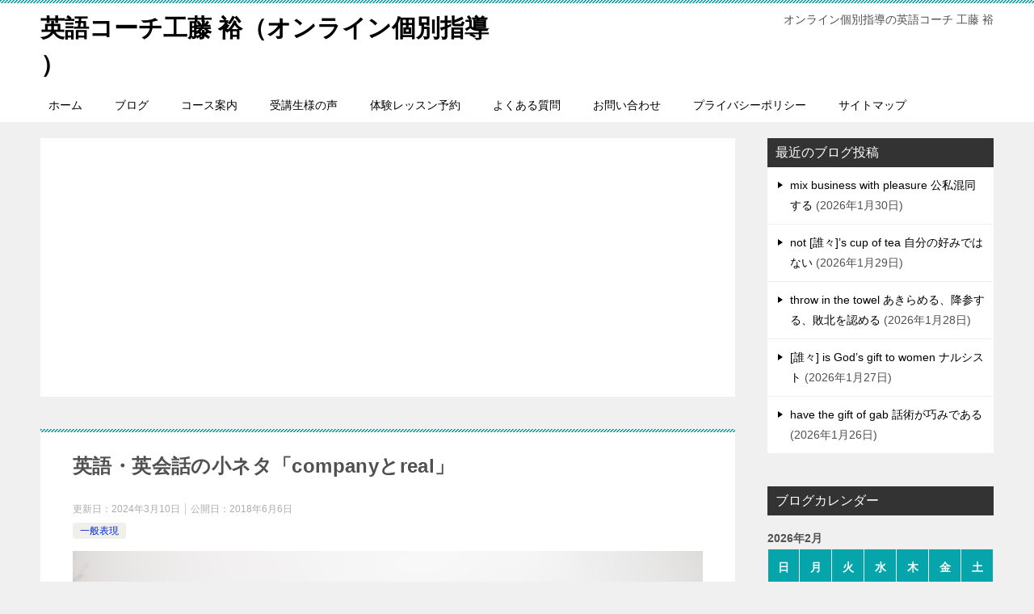

--- FILE ---
content_type: text/html; charset=UTF-8
request_url: https://yawarakaenglish.jp/archives/1230
body_size: 21849
content:
<!doctype html>
<html dir="ltr" lang="ja" prefix="og: https://ogp.me/ns#" class="col2 layout-footer-show">
<head>
	<meta charset="UTF-8">
	<meta name="viewport" content="width=device-width, initial-scale=1">
	<link rel="profile" href="http://gmpg.org/xfn/11">

	<title>英語・英会話の小ネタ「companyとreal」 | 英語コーチ工藤 裕（オンライン個別指導 ）</title>

		<!-- All in One SEO 4.9.3 - aioseo.com -->
	<meta name="description" content="companyの元意味、realなぞ意味日本語の発想では思い浮かばないかっこいい表現を2つ紹介します。company誰かとたくさん話して盛り上がりました。さて、そろそろ帰ろうかとなった時に、こう言われました。I enjoyed your company.どういう意味だと思いますか？「×あなたの会社を楽しみました」ではありません。これは「ご一緒できてよかったです」という意味です。companyという語の成り立ちを知ると理解の助けになります。companyという単語はcom（共に）+ pan（パン）+ y（接尾辞）に分解されます。このことから、companyの本来の中心は「共にパンを食べる人」です。そこから広がり、「共にいる人」「仲間」「同伴、同席」の意味になっています。「会社」も「仲間の集い」という解釈になります。のような背景から、&quot;I enjoyed your company.&quot;（ご一緒できてよかったです）という意味になるんですね。別れ際の挨拶として覚えて使って下さい。 realIt&#039;s been real.いきなり「本物だ、現実的だ」と言われたら、キョトンとしてしまいそうですね。意外なことに、これは省略表現で、It&#039;s been real fun.のfunを省いたもの。「とっても楽しかった」という意味です。「funぐらい省かないで言えよ」と思うでしょうが、省略表現はどの言語でも生まれます。2つの表現を紹介しましたが、両方を一緒に使えますね。&quot;I enjoyed your company. It&#039;s been real.&quot;（ご一緒できてよかったです。とても楽しかったですよ）とてもネイティブっぽい英語に感じませんか？今回は以上です。今日のあなたの精一杯の英語を話しましょう！！■体験レッスンやお問い合わせはこちらからどうぞ。■メールマガジンもどうぞエッセイ、英文法解説などを配信中です。間違いなく役に立ちます。■公式ＬＩＮＥ友だち募集中またはID検索で@wve2046a（@をお忘れなく）" />
	<meta name="robots" content="max-image-preview:large" />
	<meta name="author" content="Yutaka Kudo"/>
	<meta name="keywords" content="立命館慶祥,立命館慶祥中学,立命館慶祥高校,立命館慶祥中学高等学校,札幌日大,札幌日大高校,札幌日大中学校,札幌日大中学高等学校,英語,英会話,英語コーチ,やわらか,工藤裕,くどちゃん,オンライン,個別指導,toeic,toefl,英検,国際,国際交流,留学,無料体験,無料体験レッスン,体験レッスン,和製英語,中学生,高校生,高校入試,大学入試,小学校英語,パパ,ママ,お父さん,お母さん,ao入試,対策,受検,受験,高校受験,大学受験,偏差値,スコア,データ,中高一貫,塾,予備校,家庭教師,月謝,個人指導,マンツーマン,対面,丁寧,文法,英文法,長文読解,難関,市立,私立,国公立,高校,大学,大学院,進学,進級,入学,卒業,単位,受講料,安い,コスパ,講師,教師,親身,親切,指導,出張レッスン,出張" />
	<link rel="canonical" href="https://yawarakaenglish.jp/archives/1230" />
	<meta name="generator" content="All in One SEO (AIOSEO) 4.9.3" />
		<meta property="og:locale" content="ja_JP" />
		<meta property="og:site_name" content="英語コーチ工藤 裕（オンライン個別指導 ） | オンライン個別指導の英語コーチ 工藤 裕" />
		<meta property="og:type" content="article" />
		<meta property="og:title" content="英語・英会話の小ネタ「companyとreal」 | 英語コーチ工藤 裕（オンライン個別指導 ）" />
		<meta property="og:description" content="companyの元意味、realなぞ意味日本語の発想では思い浮かばないかっこいい表現を2つ紹介します。company誰かとたくさん話して盛り上がりました。さて、そろそろ帰ろうかとなった時に、こう言われました。I enjoyed your company.どういう意味だと思いますか？「×あなたの会社を楽しみました」ではありません。これは「ご一緒できてよかったです」という意味です。companyという語の成り立ちを知ると理解の助けになります。companyという単語はcom（共に）+ pan（パン）+ y（接尾辞）に分解されます。このことから、companyの本来の中心は「共にパンを食べる人」です。そこから広がり、「共にいる人」「仲間」「同伴、同席」の意味になっています。「会社」も「仲間の集い」という解釈になります。のような背景から、&quot;I enjoyed your company.&quot;（ご一緒できてよかったです）という意味になるんですね。別れ際の挨拶として覚えて使って下さい。 realIt&#039;s been real.いきなり「本物だ、現実的だ」と言われたら、キョトンとしてしまいそうですね。意外なことに、これは省略表現で、It&#039;s been real fun.のfunを省いたもの。「とっても楽しかった」という意味です。「funぐらい省かないで言えよ」と思うでしょうが、省略表現はどの言語でも生まれます。2つの表現を紹介しましたが、両方を一緒に使えますね。&quot;I enjoyed your company. It&#039;s been real.&quot;（ご一緒できてよかったです。とても楽しかったですよ）とてもネイティブっぽい英語に感じませんか？今回は以上です。今日のあなたの精一杯の英語を話しましょう！！■体験レッスンやお問い合わせはこちらからどうぞ。■メールマガジンもどうぞエッセイ、英文法解説などを配信中です。間違いなく役に立ちます。■公式ＬＩＮＥ友だち募集中またはID検索で@wve2046a（@をお忘れなく）" />
		<meta property="og:url" content="https://yawarakaenglish.jp/archives/1230" />
		<meta property="article:published_time" content="2018-06-06T14:59:08+00:00" />
		<meta property="article:modified_time" content="2024-03-10T12:36:55+00:00" />
		<meta property="article:author" content="https://www.facebook.com/kudos1225" />
		<meta name="twitter:card" content="summary" />
		<meta name="twitter:title" content="英語・英会話の小ネタ「companyとreal」 | 英語コーチ工藤 裕（オンライン個別指導 ）" />
		<meta name="twitter:description" content="companyの元意味、realなぞ意味日本語の発想では思い浮かばないかっこいい表現を2つ紹介します。company誰かとたくさん話して盛り上がりました。さて、そろそろ帰ろうかとなった時に、こう言われました。I enjoyed your company.どういう意味だと思いますか？「×あなたの会社を楽しみました」ではありません。これは「ご一緒できてよかったです」という意味です。companyという語の成り立ちを知ると理解の助けになります。companyという単語はcom（共に）+ pan（パン）+ y（接尾辞）に分解されます。このことから、companyの本来の中心は「共にパンを食べる人」です。そこから広がり、「共にいる人」「仲間」「同伴、同席」の意味になっています。「会社」も「仲間の集い」という解釈になります。のような背景から、&quot;I enjoyed your company.&quot;（ご一緒できてよかったです）という意味になるんですね。別れ際の挨拶として覚えて使って下さい。 realIt&#039;s been real.いきなり「本物だ、現実的だ」と言われたら、キョトンとしてしまいそうですね。意外なことに、これは省略表現で、It&#039;s been real fun.のfunを省いたもの。「とっても楽しかった」という意味です。「funぐらい省かないで言えよ」と思うでしょうが、省略表現はどの言語でも生まれます。2つの表現を紹介しましたが、両方を一緒に使えますね。&quot;I enjoyed your company. It&#039;s been real.&quot;（ご一緒できてよかったです。とても楽しかったですよ）とてもネイティブっぽい英語に感じませんか？今回は以上です。今日のあなたの精一杯の英語を話しましょう！！■体験レッスンやお問い合わせはこちらからどうぞ。■メールマガジンもどうぞエッセイ、英文法解説などを配信中です。間違いなく役に立ちます。■公式ＬＩＮＥ友だち募集中またはID検索で@wve2046a（@をお忘れなく）" />
		<meta name="twitter:creator" content="@yawarakaenglish" />
		<script type="application/ld+json" class="aioseo-schema">
			{"@context":"https:\/\/schema.org","@graph":[{"@type":"Article","@id":"https:\/\/yawarakaenglish.jp\/archives\/1230#article","name":"\u82f1\u8a9e\u30fb\u82f1\u4f1a\u8a71\u306e\u5c0f\u30cd\u30bf\u300ccompany\u3068real\u300d | \u82f1\u8a9e\u30b3\u30fc\u30c1\u5de5\u85e4 \u88d5\uff08\u30aa\u30f3\u30e9\u30a4\u30f3\u500b\u5225\u6307\u5c0e \uff09","headline":"\u82f1\u8a9e\u30fb\u82f1\u4f1a\u8a71\u306e\u5c0f\u30cd\u30bf\u300ccompany\u3068real\u300d","author":{"@id":"https:\/\/yawarakaenglish.jp\/archives\/author\/candlerose#author"},"publisher":{"@id":"https:\/\/yawarakaenglish.jp\/#organization"},"image":{"@type":"ImageObject","url":"https:\/\/yawarakaenglish.jp\/wp-content\/uploads\/2018\/06\/dating_1528294775.jpg","width":1280,"height":854},"datePublished":"2018-06-06T23:59:08+09:00","dateModified":"2024-03-10T21:36:55+09:00","inLanguage":"ja","mainEntityOfPage":{"@id":"https:\/\/yawarakaenglish.jp\/archives\/1230#webpage"},"isPartOf":{"@id":"https:\/\/yawarakaenglish.jp\/archives\/1230#webpage"},"articleSection":"\u4e00\u822c\u8868\u73fe"},{"@type":"BreadcrumbList","@id":"https:\/\/yawarakaenglish.jp\/archives\/1230#breadcrumblist","itemListElement":[{"@type":"ListItem","@id":"https:\/\/yawarakaenglish.jp#listItem","position":1,"name":"Home","item":"https:\/\/yawarakaenglish.jp","nextItem":{"@type":"ListItem","@id":"https:\/\/yawarakaenglish.jp\/archives\/category\/%e4%b8%80%e8%88%ac%e8%a1%a8%e7%8f%be#listItem","name":"\u4e00\u822c\u8868\u73fe"}},{"@type":"ListItem","@id":"https:\/\/yawarakaenglish.jp\/archives\/category\/%e4%b8%80%e8%88%ac%e8%a1%a8%e7%8f%be#listItem","position":2,"name":"\u4e00\u822c\u8868\u73fe","item":"https:\/\/yawarakaenglish.jp\/archives\/category\/%e4%b8%80%e8%88%ac%e8%a1%a8%e7%8f%be","nextItem":{"@type":"ListItem","@id":"https:\/\/yawarakaenglish.jp\/archives\/1230#listItem","name":"\u82f1\u8a9e\u30fb\u82f1\u4f1a\u8a71\u306e\u5c0f\u30cd\u30bf\u300ccompany\u3068real\u300d"},"previousItem":{"@type":"ListItem","@id":"https:\/\/yawarakaenglish.jp#listItem","name":"Home"}},{"@type":"ListItem","@id":"https:\/\/yawarakaenglish.jp\/archives\/1230#listItem","position":3,"name":"\u82f1\u8a9e\u30fb\u82f1\u4f1a\u8a71\u306e\u5c0f\u30cd\u30bf\u300ccompany\u3068real\u300d","previousItem":{"@type":"ListItem","@id":"https:\/\/yawarakaenglish.jp\/archives\/category\/%e4%b8%80%e8%88%ac%e8%a1%a8%e7%8f%be#listItem","name":"\u4e00\u822c\u8868\u73fe"}}]},{"@type":"Organization","@id":"https:\/\/yawarakaenglish.jp\/#organization","name":"\u82f1\u8a9e\u30b3\u30fc\u30c1\u5de5\u85e4 \u88d5\uff08\u30aa\u30f3\u30e9\u30a4\u30f3\u500b\u5225\u6307\u5c0e \uff09","description":"\u30aa\u30f3\u30e9\u30a4\u30f3\u500b\u5225\u6307\u5c0e\u306e\u82f1\u8a9e\u30b3\u30fc\u30c1 \u5de5\u85e4 \u88d5","url":"https:\/\/yawarakaenglish.jp\/"},{"@type":"Person","@id":"https:\/\/yawarakaenglish.jp\/archives\/author\/candlerose#author","url":"https:\/\/yawarakaenglish.jp\/archives\/author\/candlerose","name":"Yutaka Kudo","image":{"@type":"ImageObject","@id":"https:\/\/yawarakaenglish.jp\/archives\/1230#authorImage","url":"https:\/\/secure.gravatar.com\/avatar\/2ee70c6768b2da5f17ec245e4c9e33c863d248c2b22f2c4f528bbc36bf127038?s=96&d=mm&r=g","width":96,"height":96,"caption":"Yutaka Kudo"},"sameAs":["https:\/\/www.facebook.com\/kudos1225","https:\/\/twitter.com\/yawarakaenglish","https:\/\/www.instagram.com\/yawarakaenglish\/","https:\/\/www.youtube.com\/channel\/UC15dvY7VUBsLjBeG0_9KY3Q"]},{"@type":"WebPage","@id":"https:\/\/yawarakaenglish.jp\/archives\/1230#webpage","url":"https:\/\/yawarakaenglish.jp\/archives\/1230","name":"\u82f1\u8a9e\u30fb\u82f1\u4f1a\u8a71\u306e\u5c0f\u30cd\u30bf\u300ccompany\u3068real\u300d | \u82f1\u8a9e\u30b3\u30fc\u30c1\u5de5\u85e4 \u88d5\uff08\u30aa\u30f3\u30e9\u30a4\u30f3\u500b\u5225\u6307\u5c0e \uff09","description":"company\u306e\u5143\u610f\u5473\u3001real\u306a\u305e\u610f\u5473\u65e5\u672c\u8a9e\u306e\u767a\u60f3\u3067\u306f\u601d\u3044\u6d6e\u304b\u3070\u306a\u3044\u304b\u3063\u3053\u3044\u3044\u8868\u73fe\u30922\u3064\u7d39\u4ecb\u3057\u307e\u3059\u3002company\u8ab0\u304b\u3068\u305f\u304f\u3055\u3093\u8a71\u3057\u3066\u76db\u308a\u4e0a\u304c\u308a\u307e\u3057\u305f\u3002\u3055\u3066\u3001\u305d\u308d\u305d\u308d\u5e30\u308d\u3046\u304b\u3068\u306a\u3063\u305f\u6642\u306b\u3001\u3053\u3046\u8a00\u308f\u308c\u307e\u3057\u305f\u3002I enjoyed your company.\u3069\u3046\u3044\u3046\u610f\u5473\u3060\u3068\u601d\u3044\u307e\u3059\u304b\uff1f\u300c\u00d7\u3042\u306a\u305f\u306e\u4f1a\u793e\u3092\u697d\u3057\u307f\u307e\u3057\u305f\u300d\u3067\u306f\u3042\u308a\u307e\u305b\u3093\u3002\u3053\u308c\u306f\u300c\u3054\u4e00\u7dd2\u3067\u304d\u3066\u3088\u304b\u3063\u305f\u3067\u3059\u300d\u3068\u3044\u3046\u610f\u5473\u3067\u3059\u3002company\u3068\u3044\u3046\u8a9e\u306e\u6210\u308a\u7acb\u3061\u3092\u77e5\u308b\u3068\u7406\u89e3\u306e\u52a9\u3051\u306b\u306a\u308a\u307e\u3059\u3002company\u3068\u3044\u3046\u5358\u8a9e\u306fcom\uff08\u5171\u306b\uff09+ pan\uff08\u30d1\u30f3\uff09+ y\uff08\u63a5\u5c3e\u8f9e\uff09\u306b\u5206\u89e3\u3055\u308c\u307e\u3059\u3002\u3053\u306e\u3053\u3068\u304b\u3089\u3001company\u306e\u672c\u6765\u306e\u4e2d\u5fc3\u306f\u300c\u5171\u306b\u30d1\u30f3\u3092\u98df\u3079\u308b\u4eba\u300d\u3067\u3059\u3002\u305d\u3053\u304b\u3089\u5e83\u304c\u308a\u3001\u300c\u5171\u306b\u3044\u308b\u4eba\u300d\u300c\u4ef2\u9593\u300d\u300c\u540c\u4f34\u3001\u540c\u5e2d\u300d\u306e\u610f\u5473\u306b\u306a\u3063\u3066\u3044\u307e\u3059\u3002\u300c\u4f1a\u793e\u300d\u3082\u300c\u4ef2\u9593\u306e\u96c6\u3044\u300d\u3068\u3044\u3046\u89e3\u91c8\u306b\u306a\u308a\u307e\u3059\u3002\u306e\u3088\u3046\u306a\u80cc\u666f\u304b\u3089\u3001\"I enjoyed your company.\"\uff08\u3054\u4e00\u7dd2\u3067\u304d\u3066\u3088\u304b\u3063\u305f\u3067\u3059\uff09\u3068\u3044\u3046\u610f\u5473\u306b\u306a\u308b\u3093\u3067\u3059\u306d\u3002\u5225\u308c\u969b\u306e\u6328\u62f6\u3068\u3057\u3066\u899a\u3048\u3066\u4f7f\u3063\u3066\u4e0b\u3055\u3044\u3002 realIt's been real.\u3044\u304d\u306a\u308a\u300c\u672c\u7269\u3060\u3001\u73fe\u5b9f\u7684\u3060\u300d\u3068\u8a00\u308f\u308c\u305f\u3089\u3001\u30ad\u30e7\u30c8\u30f3\u3068\u3057\u3066\u3057\u307e\u3044\u305d\u3046\u3067\u3059\u306d\u3002\u610f\u5916\u306a\u3053\u3068\u306b\u3001\u3053\u308c\u306f\u7701\u7565\u8868\u73fe\u3067\u3001It's been real fun.\u306efun\u3092\u7701\u3044\u305f\u3082\u306e\u3002\u300c\u3068\u3063\u3066\u3082\u697d\u3057\u304b\u3063\u305f\u300d\u3068\u3044\u3046\u610f\u5473\u3067\u3059\u3002\u300cfun\u3050\u3089\u3044\u7701\u304b\u306a\u3044\u3067\u8a00\u3048\u3088\u300d\u3068\u601d\u3046\u3067\u3057\u3087\u3046\u304c\u3001\u7701\u7565\u8868\u73fe\u306f\u3069\u306e\u8a00\u8a9e\u3067\u3082\u751f\u307e\u308c\u307e\u3059\u30022\u3064\u306e\u8868\u73fe\u3092\u7d39\u4ecb\u3057\u307e\u3057\u305f\u304c\u3001\u4e21\u65b9\u3092\u4e00\u7dd2\u306b\u4f7f\u3048\u307e\u3059\u306d\u3002\"I enjoyed your company. It's been real.\"\uff08\u3054\u4e00\u7dd2\u3067\u304d\u3066\u3088\u304b\u3063\u305f\u3067\u3059\u3002\u3068\u3066\u3082\u697d\u3057\u304b\u3063\u305f\u3067\u3059\u3088\uff09\u3068\u3066\u3082\u30cd\u30a4\u30c6\u30a3\u30d6\u3063\u307d\u3044\u82f1\u8a9e\u306b\u611f\u3058\u307e\u305b\u3093\u304b\uff1f\u4eca\u56de\u306f\u4ee5\u4e0a\u3067\u3059\u3002\u4eca\u65e5\u306e\u3042\u306a\u305f\u306e\u7cbe\u4e00\u676f\u306e\u82f1\u8a9e\u3092\u8a71\u3057\u307e\u3057\u3087\u3046\uff01\uff01\u25a0\u4f53\u9a13\u30ec\u30c3\u30b9\u30f3\u3084\u304a\u554f\u3044\u5408\u308f\u305b\u306f\u3053\u3061\u3089\u304b\u3089\u3069\u3046\u305e\u3002\u25a0\u30e1\u30fc\u30eb\u30de\u30ac\u30b8\u30f3\u3082\u3069\u3046\u305e\u30a8\u30c3\u30bb\u30a4\u3001\u82f1\u6587\u6cd5\u89e3\u8aac\u306a\u3069\u3092\u914d\u4fe1\u4e2d\u3067\u3059\u3002\u9593\u9055\u3044\u306a\u304f\u5f79\u306b\u7acb\u3061\u307e\u3059\u3002\u25a0\u516c\u5f0f\uff2c\uff29\uff2e\uff25\u53cb\u3060\u3061\u52df\u96c6\u4e2d\u307e\u305f\u306fID\u691c\u7d22\u3067@wve2046a\uff08@\u3092\u304a\u5fd8\u308c\u306a\u304f\uff09","inLanguage":"ja","isPartOf":{"@id":"https:\/\/yawarakaenglish.jp\/#website"},"breadcrumb":{"@id":"https:\/\/yawarakaenglish.jp\/archives\/1230#breadcrumblist"},"author":{"@id":"https:\/\/yawarakaenglish.jp\/archives\/author\/candlerose#author"},"creator":{"@id":"https:\/\/yawarakaenglish.jp\/archives\/author\/candlerose#author"},"image":{"@type":"ImageObject","url":"https:\/\/yawarakaenglish.jp\/wp-content\/uploads\/2018\/06\/dating_1528294775.jpg","@id":"https:\/\/yawarakaenglish.jp\/archives\/1230\/#mainImage","width":1280,"height":854},"primaryImageOfPage":{"@id":"https:\/\/yawarakaenglish.jp\/archives\/1230#mainImage"},"datePublished":"2018-06-06T23:59:08+09:00","dateModified":"2024-03-10T21:36:55+09:00"},{"@type":"WebSite","@id":"https:\/\/yawarakaenglish.jp\/#website","url":"https:\/\/yawarakaenglish.jp\/","name":"\u82f1\u8a9e\u30b3\u30fc\u30c1\u5de5\u85e4 \u88d5\uff08\u30aa\u30f3\u30e9\u30a4\u30f3\u500b\u5225\u6307\u5c0e \uff09","description":"\u30aa\u30f3\u30e9\u30a4\u30f3\u500b\u5225\u6307\u5c0e\u306e\u82f1\u8a9e\u30b3\u30fc\u30c1 \u5de5\u85e4 \u88d5","inLanguage":"ja","publisher":{"@id":"https:\/\/yawarakaenglish.jp\/#organization"}}]}
		</script>
		<!-- All in One SEO -->

	<script>
		var shf = 1;
		var lso = 1;
		var ajaxurl = 'https://yawarakaenglish.jp/wp-admin/admin-ajax.php';
		var sns_cnt = false;
			</script>
	<link rel='dns-prefetch' href='//webfonts.xserver.jp' />
<link rel='dns-prefetch' href='//stats.wp.com' />
<link rel='dns-prefetch' href='//v0.wordpress.com' />
<link rel="alternate" type="application/rss+xml" title="英語コーチ工藤 裕（オンライン個別指導 ） &raquo; フィード" href="https://yawarakaenglish.jp/feed" />
<link rel="alternate" type="application/rss+xml" title="英語コーチ工藤 裕（オンライン個別指導 ） &raquo; コメントフィード" href="https://yawarakaenglish.jp/comments/feed" />
<link rel="alternate" type="application/rss+xml" title="英語コーチ工藤 裕（オンライン個別指導 ） &raquo; 英語・英会話の小ネタ「companyとreal」 のコメントのフィード" href="https://yawarakaenglish.jp/archives/1230/feed" />
<link rel="alternate" title="oEmbed (JSON)" type="application/json+oembed" href="https://yawarakaenglish.jp/wp-json/oembed/1.0/embed?url=https%3A%2F%2Fyawarakaenglish.jp%2Farchives%2F1230" />
<link rel="alternate" title="oEmbed (XML)" type="text/xml+oembed" href="https://yawarakaenglish.jp/wp-json/oembed/1.0/embed?url=https%3A%2F%2Fyawarakaenglish.jp%2Farchives%2F1230&#038;format=xml" />
		<!-- This site uses the Google Analytics by MonsterInsights plugin v9.11.1 - Using Analytics tracking - https://www.monsterinsights.com/ -->
		<!-- Note: MonsterInsights is not currently configured on this site. The site owner needs to authenticate with Google Analytics in the MonsterInsights settings panel. -->
					<!-- No tracking code set -->
				<!-- / Google Analytics by MonsterInsights -->
		<style id='wp-img-auto-sizes-contain-inline-css' type='text/css'>
img:is([sizes=auto i],[sizes^="auto," i]){contain-intrinsic-size:3000px 1500px}
/*# sourceURL=wp-img-auto-sizes-contain-inline-css */
</style>
<link rel='stylesheet' id='scap.flashblock-css' href='https://yawarakaenglish.jp/wp-content/plugins/compact-wp-audio-player/css/flashblock.css?ver=6.9' type='text/css' media='all' />
<link rel='stylesheet' id='scap.player-css' href='https://yawarakaenglish.jp/wp-content/plugins/compact-wp-audio-player/css/player.css?ver=6.9' type='text/css' media='all' />
<style id='wp-emoji-styles-inline-css' type='text/css'>

	img.wp-smiley, img.emoji {
		display: inline !important;
		border: none !important;
		box-shadow: none !important;
		height: 1em !important;
		width: 1em !important;
		margin: 0 0.07em !important;
		vertical-align: -0.1em !important;
		background: none !important;
		padding: 0 !important;
	}
/*# sourceURL=wp-emoji-styles-inline-css */
</style>
<style id='wp-block-library-inline-css' type='text/css'>
:root{--wp-block-synced-color:#7a00df;--wp-block-synced-color--rgb:122,0,223;--wp-bound-block-color:var(--wp-block-synced-color);--wp-editor-canvas-background:#ddd;--wp-admin-theme-color:#007cba;--wp-admin-theme-color--rgb:0,124,186;--wp-admin-theme-color-darker-10:#006ba1;--wp-admin-theme-color-darker-10--rgb:0,107,160.5;--wp-admin-theme-color-darker-20:#005a87;--wp-admin-theme-color-darker-20--rgb:0,90,135;--wp-admin-border-width-focus:2px}@media (min-resolution:192dpi){:root{--wp-admin-border-width-focus:1.5px}}.wp-element-button{cursor:pointer}:root .has-very-light-gray-background-color{background-color:#eee}:root .has-very-dark-gray-background-color{background-color:#313131}:root .has-very-light-gray-color{color:#eee}:root .has-very-dark-gray-color{color:#313131}:root .has-vivid-green-cyan-to-vivid-cyan-blue-gradient-background{background:linear-gradient(135deg,#00d084,#0693e3)}:root .has-purple-crush-gradient-background{background:linear-gradient(135deg,#34e2e4,#4721fb 50%,#ab1dfe)}:root .has-hazy-dawn-gradient-background{background:linear-gradient(135deg,#faaca8,#dad0ec)}:root .has-subdued-olive-gradient-background{background:linear-gradient(135deg,#fafae1,#67a671)}:root .has-atomic-cream-gradient-background{background:linear-gradient(135deg,#fdd79a,#004a59)}:root .has-nightshade-gradient-background{background:linear-gradient(135deg,#330968,#31cdcf)}:root .has-midnight-gradient-background{background:linear-gradient(135deg,#020381,#2874fc)}:root{--wp--preset--font-size--normal:16px;--wp--preset--font-size--huge:42px}.has-regular-font-size{font-size:1em}.has-larger-font-size{font-size:2.625em}.has-normal-font-size{font-size:var(--wp--preset--font-size--normal)}.has-huge-font-size{font-size:var(--wp--preset--font-size--huge)}.has-text-align-center{text-align:center}.has-text-align-left{text-align:left}.has-text-align-right{text-align:right}.has-fit-text{white-space:nowrap!important}#end-resizable-editor-section{display:none}.aligncenter{clear:both}.items-justified-left{justify-content:flex-start}.items-justified-center{justify-content:center}.items-justified-right{justify-content:flex-end}.items-justified-space-between{justify-content:space-between}.screen-reader-text{border:0;clip-path:inset(50%);height:1px;margin:-1px;overflow:hidden;padding:0;position:absolute;width:1px;word-wrap:normal!important}.screen-reader-text:focus{background-color:#ddd;clip-path:none;color:#444;display:block;font-size:1em;height:auto;left:5px;line-height:normal;padding:15px 23px 14px;text-decoration:none;top:5px;width:auto;z-index:100000}html :where(.has-border-color){border-style:solid}html :where([style*=border-top-color]){border-top-style:solid}html :where([style*=border-right-color]){border-right-style:solid}html :where([style*=border-bottom-color]){border-bottom-style:solid}html :where([style*=border-left-color]){border-left-style:solid}html :where([style*=border-width]){border-style:solid}html :where([style*=border-top-width]){border-top-style:solid}html :where([style*=border-right-width]){border-right-style:solid}html :where([style*=border-bottom-width]){border-bottom-style:solid}html :where([style*=border-left-width]){border-left-style:solid}html :where(img[class*=wp-image-]){height:auto;max-width:100%}:where(figure){margin:0 0 1em}html :where(.is-position-sticky){--wp-admin--admin-bar--position-offset:var(--wp-admin--admin-bar--height,0px)}@media screen and (max-width:600px){html :where(.is-position-sticky){--wp-admin--admin-bar--position-offset:0px}}

/*# sourceURL=wp-block-library-inline-css */
</style><link rel='stylesheet' id='wp-block-heading-css' href='https://yawarakaenglish.jp/wp-includes/blocks/heading/style.min.css?ver=6.9' type='text/css' media='all' />
<link rel='stylesheet' id='wp-block-group-css' href='https://yawarakaenglish.jp/wp-includes/blocks/group/style.min.css?ver=6.9' type='text/css' media='all' />
<link rel='stylesheet' id='wp-block-group-theme-css' href='https://yawarakaenglish.jp/wp-includes/blocks/group/theme.min.css?ver=6.9' type='text/css' media='all' />
<style id='wp-block-paragraph-inline-css' type='text/css'>
.is-small-text{font-size:.875em}.is-regular-text{font-size:1em}.is-large-text{font-size:2.25em}.is-larger-text{font-size:3em}.has-drop-cap:not(:focus):first-letter{float:left;font-size:8.4em;font-style:normal;font-weight:100;line-height:.68;margin:.05em .1em 0 0;text-transform:uppercase}body.rtl .has-drop-cap:not(:focus):first-letter{float:none;margin-left:.1em}p.has-drop-cap.has-background{overflow:hidden}:root :where(p.has-background){padding:1.25em 2.375em}:where(p.has-text-color:not(.has-link-color)) a{color:inherit}p.has-text-align-left[style*="writing-mode:vertical-lr"],p.has-text-align-right[style*="writing-mode:vertical-rl"]{rotate:180deg}
/*# sourceURL=https://yawarakaenglish.jp/wp-includes/blocks/paragraph/style.min.css */
</style>
<style id='global-styles-inline-css' type='text/css'>
:root{--wp--preset--aspect-ratio--square: 1;--wp--preset--aspect-ratio--4-3: 4/3;--wp--preset--aspect-ratio--3-4: 3/4;--wp--preset--aspect-ratio--3-2: 3/2;--wp--preset--aspect-ratio--2-3: 2/3;--wp--preset--aspect-ratio--16-9: 16/9;--wp--preset--aspect-ratio--9-16: 9/16;--wp--preset--color--black: #000000;--wp--preset--color--cyan-bluish-gray: #abb8c3;--wp--preset--color--white: #ffffff;--wp--preset--color--pale-pink: #f78da7;--wp--preset--color--vivid-red: #cf2e2e;--wp--preset--color--luminous-vivid-orange: #ff6900;--wp--preset--color--luminous-vivid-amber: #fcb900;--wp--preset--color--light-green-cyan: #7bdcb5;--wp--preset--color--vivid-green-cyan: #00d084;--wp--preset--color--pale-cyan-blue: #8ed1fc;--wp--preset--color--vivid-cyan-blue: #0693e3;--wp--preset--color--vivid-purple: #9b51e0;--wp--preset--gradient--vivid-cyan-blue-to-vivid-purple: linear-gradient(135deg,rgb(6,147,227) 0%,rgb(155,81,224) 100%);--wp--preset--gradient--light-green-cyan-to-vivid-green-cyan: linear-gradient(135deg,rgb(122,220,180) 0%,rgb(0,208,130) 100%);--wp--preset--gradient--luminous-vivid-amber-to-luminous-vivid-orange: linear-gradient(135deg,rgb(252,185,0) 0%,rgb(255,105,0) 100%);--wp--preset--gradient--luminous-vivid-orange-to-vivid-red: linear-gradient(135deg,rgb(255,105,0) 0%,rgb(207,46,46) 100%);--wp--preset--gradient--very-light-gray-to-cyan-bluish-gray: linear-gradient(135deg,rgb(238,238,238) 0%,rgb(169,184,195) 100%);--wp--preset--gradient--cool-to-warm-spectrum: linear-gradient(135deg,rgb(74,234,220) 0%,rgb(151,120,209) 20%,rgb(207,42,186) 40%,rgb(238,44,130) 60%,rgb(251,105,98) 80%,rgb(254,248,76) 100%);--wp--preset--gradient--blush-light-purple: linear-gradient(135deg,rgb(255,206,236) 0%,rgb(152,150,240) 100%);--wp--preset--gradient--blush-bordeaux: linear-gradient(135deg,rgb(254,205,165) 0%,rgb(254,45,45) 50%,rgb(107,0,62) 100%);--wp--preset--gradient--luminous-dusk: linear-gradient(135deg,rgb(255,203,112) 0%,rgb(199,81,192) 50%,rgb(65,88,208) 100%);--wp--preset--gradient--pale-ocean: linear-gradient(135deg,rgb(255,245,203) 0%,rgb(182,227,212) 50%,rgb(51,167,181) 100%);--wp--preset--gradient--electric-grass: linear-gradient(135deg,rgb(202,248,128) 0%,rgb(113,206,126) 100%);--wp--preset--gradient--midnight: linear-gradient(135deg,rgb(2,3,129) 0%,rgb(40,116,252) 100%);--wp--preset--font-size--small: 13px;--wp--preset--font-size--medium: 20px;--wp--preset--font-size--large: 36px;--wp--preset--font-size--x-large: 42px;--wp--preset--spacing--20: 0.44rem;--wp--preset--spacing--30: 0.67rem;--wp--preset--spacing--40: 1rem;--wp--preset--spacing--50: 1.5rem;--wp--preset--spacing--60: 2.25rem;--wp--preset--spacing--70: 3.38rem;--wp--preset--spacing--80: 5.06rem;--wp--preset--shadow--natural: 6px 6px 9px rgba(0, 0, 0, 0.2);--wp--preset--shadow--deep: 12px 12px 50px rgba(0, 0, 0, 0.4);--wp--preset--shadow--sharp: 6px 6px 0px rgba(0, 0, 0, 0.2);--wp--preset--shadow--outlined: 6px 6px 0px -3px rgb(255, 255, 255), 6px 6px rgb(0, 0, 0);--wp--preset--shadow--crisp: 6px 6px 0px rgb(0, 0, 0);}:where(.is-layout-flex){gap: 0.5em;}:where(.is-layout-grid){gap: 0.5em;}body .is-layout-flex{display: flex;}.is-layout-flex{flex-wrap: wrap;align-items: center;}.is-layout-flex > :is(*, div){margin: 0;}body .is-layout-grid{display: grid;}.is-layout-grid > :is(*, div){margin: 0;}:where(.wp-block-columns.is-layout-flex){gap: 2em;}:where(.wp-block-columns.is-layout-grid){gap: 2em;}:where(.wp-block-post-template.is-layout-flex){gap: 1.25em;}:where(.wp-block-post-template.is-layout-grid){gap: 1.25em;}.has-black-color{color: var(--wp--preset--color--black) !important;}.has-cyan-bluish-gray-color{color: var(--wp--preset--color--cyan-bluish-gray) !important;}.has-white-color{color: var(--wp--preset--color--white) !important;}.has-pale-pink-color{color: var(--wp--preset--color--pale-pink) !important;}.has-vivid-red-color{color: var(--wp--preset--color--vivid-red) !important;}.has-luminous-vivid-orange-color{color: var(--wp--preset--color--luminous-vivid-orange) !important;}.has-luminous-vivid-amber-color{color: var(--wp--preset--color--luminous-vivid-amber) !important;}.has-light-green-cyan-color{color: var(--wp--preset--color--light-green-cyan) !important;}.has-vivid-green-cyan-color{color: var(--wp--preset--color--vivid-green-cyan) !important;}.has-pale-cyan-blue-color{color: var(--wp--preset--color--pale-cyan-blue) !important;}.has-vivid-cyan-blue-color{color: var(--wp--preset--color--vivid-cyan-blue) !important;}.has-vivid-purple-color{color: var(--wp--preset--color--vivid-purple) !important;}.has-black-background-color{background-color: var(--wp--preset--color--black) !important;}.has-cyan-bluish-gray-background-color{background-color: var(--wp--preset--color--cyan-bluish-gray) !important;}.has-white-background-color{background-color: var(--wp--preset--color--white) !important;}.has-pale-pink-background-color{background-color: var(--wp--preset--color--pale-pink) !important;}.has-vivid-red-background-color{background-color: var(--wp--preset--color--vivid-red) !important;}.has-luminous-vivid-orange-background-color{background-color: var(--wp--preset--color--luminous-vivid-orange) !important;}.has-luminous-vivid-amber-background-color{background-color: var(--wp--preset--color--luminous-vivid-amber) !important;}.has-light-green-cyan-background-color{background-color: var(--wp--preset--color--light-green-cyan) !important;}.has-vivid-green-cyan-background-color{background-color: var(--wp--preset--color--vivid-green-cyan) !important;}.has-pale-cyan-blue-background-color{background-color: var(--wp--preset--color--pale-cyan-blue) !important;}.has-vivid-cyan-blue-background-color{background-color: var(--wp--preset--color--vivid-cyan-blue) !important;}.has-vivid-purple-background-color{background-color: var(--wp--preset--color--vivid-purple) !important;}.has-black-border-color{border-color: var(--wp--preset--color--black) !important;}.has-cyan-bluish-gray-border-color{border-color: var(--wp--preset--color--cyan-bluish-gray) !important;}.has-white-border-color{border-color: var(--wp--preset--color--white) !important;}.has-pale-pink-border-color{border-color: var(--wp--preset--color--pale-pink) !important;}.has-vivid-red-border-color{border-color: var(--wp--preset--color--vivid-red) !important;}.has-luminous-vivid-orange-border-color{border-color: var(--wp--preset--color--luminous-vivid-orange) !important;}.has-luminous-vivid-amber-border-color{border-color: var(--wp--preset--color--luminous-vivid-amber) !important;}.has-light-green-cyan-border-color{border-color: var(--wp--preset--color--light-green-cyan) !important;}.has-vivid-green-cyan-border-color{border-color: var(--wp--preset--color--vivid-green-cyan) !important;}.has-pale-cyan-blue-border-color{border-color: var(--wp--preset--color--pale-cyan-blue) !important;}.has-vivid-cyan-blue-border-color{border-color: var(--wp--preset--color--vivid-cyan-blue) !important;}.has-vivid-purple-border-color{border-color: var(--wp--preset--color--vivid-purple) !important;}.has-vivid-cyan-blue-to-vivid-purple-gradient-background{background: var(--wp--preset--gradient--vivid-cyan-blue-to-vivid-purple) !important;}.has-light-green-cyan-to-vivid-green-cyan-gradient-background{background: var(--wp--preset--gradient--light-green-cyan-to-vivid-green-cyan) !important;}.has-luminous-vivid-amber-to-luminous-vivid-orange-gradient-background{background: var(--wp--preset--gradient--luminous-vivid-amber-to-luminous-vivid-orange) !important;}.has-luminous-vivid-orange-to-vivid-red-gradient-background{background: var(--wp--preset--gradient--luminous-vivid-orange-to-vivid-red) !important;}.has-very-light-gray-to-cyan-bluish-gray-gradient-background{background: var(--wp--preset--gradient--very-light-gray-to-cyan-bluish-gray) !important;}.has-cool-to-warm-spectrum-gradient-background{background: var(--wp--preset--gradient--cool-to-warm-spectrum) !important;}.has-blush-light-purple-gradient-background{background: var(--wp--preset--gradient--blush-light-purple) !important;}.has-blush-bordeaux-gradient-background{background: var(--wp--preset--gradient--blush-bordeaux) !important;}.has-luminous-dusk-gradient-background{background: var(--wp--preset--gradient--luminous-dusk) !important;}.has-pale-ocean-gradient-background{background: var(--wp--preset--gradient--pale-ocean) !important;}.has-electric-grass-gradient-background{background: var(--wp--preset--gradient--electric-grass) !important;}.has-midnight-gradient-background{background: var(--wp--preset--gradient--midnight) !important;}.has-small-font-size{font-size: var(--wp--preset--font-size--small) !important;}.has-medium-font-size{font-size: var(--wp--preset--font-size--medium) !important;}.has-large-font-size{font-size: var(--wp--preset--font-size--large) !important;}.has-x-large-font-size{font-size: var(--wp--preset--font-size--x-large) !important;}
/*# sourceURL=global-styles-inline-css */
</style>

<style id='classic-theme-styles-inline-css' type='text/css'>
/*! This file is auto-generated */
.wp-block-button__link{color:#fff;background-color:#32373c;border-radius:9999px;box-shadow:none;text-decoration:none;padding:calc(.667em + 2px) calc(1.333em + 2px);font-size:1.125em}.wp-block-file__button{background:#32373c;color:#fff;text-decoration:none}
/*# sourceURL=/wp-includes/css/classic-themes.min.css */
</style>
<link rel='stylesheet' id='contact-form-7-css' href='https://yawarakaenglish.jp/wp-content/plugins/contact-form-7/includes/css/styles.css?ver=6.1.4' type='text/css' media='all' />
<link rel='stylesheet' id='keni-style-css' href='https://yawarakaenglish.jp/wp-content/themes/keni80_wp_standard_all_202208051927/style.css?ver=6.9' type='text/css' media='all' />
<link rel='stylesheet' id='keni_base-css' href='https://yawarakaenglish.jp/wp-content/themes/keni80_wp_standard_all_202208051927/base.css?ver=6.9' type='text/css' media='all' />
<link rel='stylesheet' id='keni-advanced-css' href='https://yawarakaenglish.jp/wp-content/themes/keni80_wp_standard_all_202208051927/advanced.css?ver=6.9' type='text/css' media='all' />
<link rel='stylesheet' id='keni_base_default-css' href='https://yawarakaenglish.jp/wp-content/themes/keni80_wp_standard_all_202208051927/default-style.css?ver=6.9' type='text/css' media='all' />
<link rel='stylesheet' id='subscribe-modal-css-css' href='https://yawarakaenglish.jp/wp-content/plugins/jetpack/modules/subscriptions/subscribe-modal/subscribe-modal.css?ver=15.4' type='text/css' media='all' />
<link rel="canonical" href="https://yawarakaenglish.jp/archives/1230" />
<link rel="https://api.w.org/" href="https://yawarakaenglish.jp/wp-json/" /><link rel="alternate" title="JSON" type="application/json" href="https://yawarakaenglish.jp/wp-json/wp/v2/posts/1230" /><link rel="EditURI" type="application/rsd+xml" title="RSD" href="https://yawarakaenglish.jp/xmlrpc.php?rsd" />
<link rel='shortlink' href='https://wp.me/p8WjEp-jQ' />
	<style>img#wpstats{display:none}</style>
		<meta name="description" content="companyの元意味、realのなぞ意味 日本語の発想では思い浮かばないかっこいい表現を2つ紹介します。 company 誰かとたくさん話して盛り上がりました。さて、そろそろ帰ろうかとなった時に、こう言われました。 I …">
		<!--OGP-->
		<meta property="og:type" content="article" />
<meta property="og:url" content="https://yawarakaenglish.jp/archives/1230" />
		<meta property="og:title" content="英語・英会話の小ネタ「companyとreal」 | 英語コーチ工藤 裕（オンライン個別指導 ）"/>
		<meta property="og:description" content="companyの元意味、realのなぞ意味 日本語の発想では思い浮かばないかっこいい表現を2つ紹介します。 company 誰かとたくさん話して盛り上がりました。さて、そろそろ帰ろうかとなった時に、こう言われました。 I …">
		<meta property="og:site_name" content="英語コーチ工藤 裕（オンライン個別指導 ）">
		<meta property="og:image" content="https://yawarakaenglish.jp/wp-content/uploads/2018/06/dating_1528294775.jpg">
				<meta property="og:locale" content="ja_JP">
				<!--OGP-->
		<link rel="icon" href="https://yawarakaenglish.jp/wp-content/uploads/2019/09/earth-150x150.jpg" sizes="32x32" />
<link rel="icon" href="https://yawarakaenglish.jp/wp-content/uploads/2019/09/earth.jpg" sizes="192x192" />
<link rel="apple-touch-icon" href="https://yawarakaenglish.jp/wp-content/uploads/2019/09/earth.jpg" />
<meta name="msapplication-TileImage" content="https://yawarakaenglish.jp/wp-content/uploads/2019/09/earth.jpg" />
<link rel='stylesheet' id='jetpack-block-subscriptions-css' href='https://yawarakaenglish.jp/wp-content/plugins/jetpack/_inc/blocks/subscriptions/view.css?minify=false&#038;ver=15.4' type='text/css' media='all' />
</head>

<body class="wp-singular post-template-default single single-post postid-1230 single-format-standard wp-theme-keni80_wp_standard_all_202208051927"><!--ページの属性-->

<div id="top" class="keni-container">

<!--▼▼ ヘッダー ▼▼-->
<div class="keni-header_wrap">
	<div class="keni-header_outer">
		
		<header class="keni-header keni-header_col1">
			<div class="keni-header_inner">

							<p class="site-title"><a href="https://yawarakaenglish.jp/" rel="home">英語コーチ工藤 裕（オンライン個別指導 ）</a></p>
			
			<div class="keni-header_cont">
			<p class="site-description">オンライン個別指導の英語コーチ 工藤 裕</p>			</div>

			</div><!--keni-header_inner-->
		</header><!--keni-header-->	</div><!--keni-header_outer-->
</div><!--keni-header_wrap-->
<!--▲▲ ヘッダー ▲▲-->

<div id="click-space"></div>

<!--▼▼ グローバルナビ ▼▼-->
<div class="keni-gnav_wrap">
	<div class="keni-gnav_outer">
		<nav class="keni-gnav">
			<div class="keni-gnav_inner">

				<ul id="menu" class="keni-gnav_cont">
				<li id="menu-item-12019" class="menu-item menu-item-type-post_type menu-item-object-page menu-item-12019"><a href="https://yawarakaenglish.jp/top">ホーム</a></li>
<li id="menu-item-12010" class="menu-item menu-item-type-custom menu-item-object-custom menu-item-home menu-item-12010"><a href="https://yawarakaenglish.jp">ブログ</a></li>
<li id="menu-item-711" class="menu-item menu-item-type-post_type menu-item-object-page menu-item-711"><a href="https://yawarakaenglish.jp/courses">コース案内</a></li>
<li id="menu-item-936" class="menu-item menu-item-type-post_type menu-item-object-page menu-item-936"><a href="https://yawarakaenglish.jp/testimonials">受講生様の声</a></li>
<li id="menu-item-12009" class="menu-item menu-item-type-custom menu-item-object-custom menu-item-12009"><a href="https://yawarakaenglish.jp/booking/%e4%bd%93%e9%a8%93%e3%83%ac%e3%83%83%e3%82%b9%e3%83%b3%e4%ba%88%e7%b4%84%e3%82%ab%e3%83%ac%e3%83%b3%e3%83%80%e3%83%bc">体験レッスン予約</a></li>
<li id="menu-item-799" class="menu-item menu-item-type-post_type menu-item-object-page menu-item-799"><a href="https://yawarakaenglish.jp/faq">よくある質問</a></li>
<li id="menu-item-71" class="menu-item menu-item-type-post_type menu-item-object-page menu-item-71"><a href="https://yawarakaenglish.jp/inquiry">お問い合わせ</a></li>
<li id="menu-item-8862" class="menu-item menu-item-type-post_type menu-item-object-page menu-item-8862"><a href="https://yawarakaenglish.jp/privacypolicy">プライバシーポリシー</a></li>
<li id="menu-item-1311" class="menu-item menu-item-type-post_type menu-item-object-page menu-item-1311"><a href="https://yawarakaenglish.jp/sitemap">サイトマップ</a></li>
				<li class="menu-search"><div class="search-box">
	<form role="search" method="get" id="keni_search" class="searchform" action="https://yawarakaenglish.jp/">
		<input type="text" value="" name="s" aria-label="検索"><button class="btn-search"><img src="https://yawarakaenglish.jp/wp-content/themes/keni80_wp_standard_all_202208051927/images/icon/search_black.svg" width="18" height="18" alt="検索"></button>
	</form>
</div></li>
				</ul>
			</div>
			<div class="keni-gnav_btn_wrap">
				<div class="keni-gnav_btn"><span class="keni-gnav_btn_icon-open"></span></div>
			</div>
		</nav>
	</div>
</div>



<div class="keni-main_wrap">
	<div class="keni-main_outer">

		<!--▼▼ メインコンテンツ ▼▼-->
		<main id="main" class="keni-main">
			<div class="keni-main_inner">

				<aside class="free-area free-area_before-title">
					<div id="block-5" class="keni-section_wrap widget widget_block"><section class="keni-section"><script async src="https://pagead2.googlesyndication.com/pagead/js/adsbygoogle.js?client=ca-pub-6277952032562823"
     crossorigin="anonymous"></script>
<ins class="adsbygoogle"
     style="display:block; text-align:center;"
     data-ad-layout="in-article"
     data-ad-format="fluid"
     data-ad-client="ca-pub-6277952032562823"
     data-ad-slot="9106470227"></ins>
<script>
     (adsbygoogle = window.adsbygoogle || []).push({});
</script></section></div>				</aside><!-- #secondary -->

		<article class="post-1230 post type-post status-publish format-standard has-post-thumbnail category-40 keni-section" itemscope itemtype="http://schema.org/Article">
<meta itemscope itemprop="mainEntityOfPage"  itemType="https://schema.org/WebPage" itemid="https://yawarakaenglish.jp/archives/1230" />

<div class="keni-section_wrap article_wrap">
	<div class="keni-section">

		<header class="article-header">
			<h1 class="entry_title" itemprop="headline">英語・英会話の小ネタ「companyとreal」</h1>
			<div class="entry_status">
		<ul class="entry_date">
		<li class="entry_date_item">更新日：<time itemprop="dateModified" datetime="2024-03-10T21:36:55+09:00" content="2024-03-10T21:36:55+09:00">2024年3月10日</time></li>		<li class="entry_date_item">公開日：<time itemprop="datePublished" datetime="2018-06-06T23:59:08+09:00" content="2018-06-06T23:59:08+09:00">2018年6月6日</time></li>	</ul>
		<ul class="entry_category">
		<li class="entry_category_item %e4%b8%80%e8%88%ac%e8%a1%a8%e7%8f%be" style="background-color: #f0efe9;"><a href="https://yawarakaenglish.jp/archives/category/%e4%b8%80%e8%88%ac%e8%a1%a8%e7%8f%be" style="color: #0329ce;">一般表現</a></li>	</ul>
</div>					</header><!-- .article-header -->

		<div class="article-body" itemprop="articleBody">
			
			<p><img fetchpriority="high" decoding="async" class="alignnone size-full wp-image-1231" src="https://yawarakaenglish.jp/blog/wp-content/uploads/2018/06/dating_1528294775.jpg" alt="" width="1280" height="854" srcset="https://yawarakaenglish.jp/wp-content/uploads/2018/06/dating_1528294775.jpg 1280w, https://yawarakaenglish.jp/wp-content/uploads/2018/06/dating_1528294775-300x200.jpg 300w, https://yawarakaenglish.jp/wp-content/uploads/2018/06/dating_1528294775-768x512.jpg 768w, https://yawarakaenglish.jp/wp-content/uploads/2018/06/dating_1528294775-1024x683.jpg 1024w, https://yawarakaenglish.jp/wp-content/uploads/2018/06/dating_1528294775-600x400.jpg 600w" sizes="(max-width: 1280px) 100vw, 1280px" /></p>
<h2>companyの元意味、realのなぞ意味</h2>
<p>日本語の発想では思い浮かばないかっこいい表現を2つ紹介します。</p>
<h4>company</h4>
<p>誰かとたくさん話して盛り上がりました。さて、そろそろ帰ろうかとなった時に、こう言われました。</p>
<p><strong>I enjoyed <span style="color: #ff0000;">your company</span>.</strong></p>
<p>どういう意味だと思いますか？「×あなたの会社を楽しみました」ではありません。これは</p>
<p>「<strong>ご一緒できてよかったです</strong>」</p>
<p>という意味です。companyという語の成り立ちを知ると理解の助けになります。companyという単語は</p>
<p><strong>com（共に）+ pan（パン）+ y（接尾辞）</strong></p>
<p>に分解されます。このことから、<strong>company</strong>の本来の中心は「共にパンを食べる人」です。そこから広がり、</p>
<p>「共にいる人」「仲間」「同伴、同席」</p>
<p>の意味になっています。「会社」も「仲間の集い」という解釈になります。のような背景から、&#8221;I enjoyed your company.&#8221;（ご一緒できてよかったです）という意味になるんですね。別れ際の挨拶として覚えて使って下さい。</p>
<h4> real</h4>
<p><strong>It&#8217;s been real.</strong></p>
<p>いきなり「本物だ、現実的だ」と言われたら、キョトンとしてしまいそうですね。<strong>意外なことに、これは省略表現</strong>で、</p>
<p><strong>It&#8217;s been real <span style="color: #ff0000;">fun</span>.</strong></p>
<p>の<strong>fun</strong>を省いたもの。「<strong>とっても楽しかった</strong>」という意味です。「<strong>fun</strong>ぐらい省かないで言えよ」と思うでしょうが、省略表現はどの言語でも生まれます。</p>
<p>2つの表現を紹介しましたが、両方を一緒に使えますね。</p>
<p>&#8220;I enjoyed your company.  It&#8217;s been real.&#8221;</p>
<p>（ご一緒できてよかったです。とても楽しかったですよ）</p>
<p>とてもネイティブっぽい英語に感じませんか？</p>
<p>今回は以上です。今日のあなたの精一杯の英語を話しましょう！！</p>
<p style="text-align: center;"><span><a class="maxbutton-10 maxbutton maxbutton-e3818ae5958fe38184e59088e3828fe3819be381afe38193e381a1e38289" href="https://yawarakaenglish.jp/inquiry"><span class='mb-text'>お問い合わせはこちら</span></a></span></p>
<p><a href="https://english.blogmura.com/ranking/in?p_cid=11155973" target="_blank" rel="noopener"><img decoding="async" src="https://b.blogmura.com/english/88_31.gif" width="88" height="31" border="0" alt="にほんブログ村 英語ブログへ" /></a><br />
<a href="https://english.blogmura.com/ranking/in?p_cid=11155973" target="_blank" rel="noopener">にほんブログ村</a></p>


		</div><!-- .article-body -->

	    </div><!-- .keni-section -->
</div><!-- .keni-section_wrap -->


<div class="behind-article-area">

<div class="keni-section_wrap keni-section_wrap_style02">
	<div class="keni-section">


		<div class="keni-related-area keni-section_wrap keni-section_wrap_style02">
			<section class="keni-section">

			<h2 class="keni-related-title">関連記事</h2>

			<ul class="related-entry-list related-entry-list_style02">
			<li class="related-entry-list_item"><figure class="related-entry_thumb"><a href="https://yawarakaenglish.jp/archives/7797" title="I couldn&#039;t help but notice [何々] 気になる"><img src="https://yawarakaenglish.jp/wp-content/uploads/2023/07/64f40c43b9514cfcbfd6403ab871f907.jpg" class="relation-image" width="640" height="360" alt="I couldn&#039;t help but notice [何々] 気になる"></a></figure><p class="related-entry_title"><a href="https://yawarakaenglish.jp/archives/7797" title="I couldn&#039;t help but notice [何々] 気になる">I couldn&#039;t help but notice [何々] 気になる</a></p></li><li class="related-entry-list_item"><figure class="related-entry_thumb"><a href="https://yawarakaenglish.jp/archives/10679" title="make the most of [何々] …を最大限に活かす"><img src="https://yawarakaenglish.jp/wp-content/uploads/2024/10/7caa851c0995ae4c3f727ba24d2c507c.jpg" class="relation-image" width="640" height="360" alt="make the most of [何々] …を最大限に活かす"></a></figure><p class="related-entry_title"><a href="https://yawarakaenglish.jp/archives/10679" title="make the most of [何々] …を最大限に活かす">make the most of [何々] …を最大限に活かす</a></p></li><li class="related-entry-list_item"><figure class="related-entry_thumb"><a href="https://yawarakaenglish.jp/archives/9556" title="What is [何々] all about? 一体どういうことなの？"><img src="https://yawarakaenglish.jp/wp-content/uploads/2024/07/89cfcd6f26fbe5aa818aea18b3330a2a.jpg" class="relation-image" width="640" height="360" alt="What is [何々] all about? 一体どういうことなの？"></a></figure><p class="related-entry_title"><a href="https://yawarakaenglish.jp/archives/9556" title="What is [何々] all about? 一体どういうことなの？">What is [何々] all about? 一体どういうことなの？</a></p></li><li class="related-entry-list_item"><figure class="related-entry_thumb"><a href="https://yawarakaenglish.jp/archives/7991" title="end up 結局・最後には…で終わる、…する羽目になる"><img src="https://yawarakaenglish.jp/wp-content/uploads/2023/08/78e5e12834f45d2868b2073b31870692.jpg" class="relation-image" width="640" height="360" alt="end up 結局・最後には…で終わる、…する羽目になる"></a></figure><p class="related-entry_title"><a href="https://yawarakaenglish.jp/archives/7991" title="end up 結局・最後には…で終わる、…する羽目になる">end up 結局・最後には…で終わる、…する羽目になる</a></p></li><li class="related-entry-list_item"><figure class="related-entry_thumb"><a href="https://yawarakaenglish.jp/archives/8193" title="mull over [何々] よくよく考える、じっくり検討する"><img src="https://yawarakaenglish.jp/wp-content/uploads/2023/11/b3930c11f4aa4c550cfbef3d768f74b2.jpg" class="relation-image" width="640" height="360" alt="mull over [何々] よくよく考える、じっくり検討する"></a></figure><p class="related-entry_title"><a href="https://yawarakaenglish.jp/archives/8193" title="mull over [何々] よくよく考える、じっくり検討する">mull over [何々] よくよく考える、じっくり検討する</a></p></li><li class="related-entry-list_item"><figure class="related-entry_thumb"><a href="https://yawarakaenglish.jp/archives/11438" title="rock-solid 強固な、盤石な"><img src="https://yawarakaenglish.jp/wp-content/uploads/2025/01/9eb6b6aaefcc2dc6c7353a5231c184f7.jpg" class="relation-image" width="640" height="360" alt="rock-solid 強固な、盤石な"></a></figure><p class="related-entry_title"><a href="https://yawarakaenglish.jp/archives/11438" title="rock-solid 強固な、盤石な">rock-solid 強固な、盤石な</a></p></li>
			</ul>


			</section><!--keni-section-->
		</div>		
	<nav class="navigation post-navigation" aria-label="投稿">
		<h2 class="screen-reader-text">投稿ナビゲーション</h2>
		<div class="nav-links"><div class="nav-previous"><a href="https://yawarakaenglish.jp/archives/1208">無線の「どうぞ」を英語でどう言うの？ Over.とOver and out.</a></div><div class="nav-next"><a href="https://yawarakaenglish.jp/archives/3702">英語・英会話の小ネタ「一段落する時のひと言」</a></div></div>
	</nav>
	</div>
</div>
</div><!-- .behind-article-area -->

</article><!-- #post-## -->


				<aside class="free-area free-area_after-cont">
					<div id="block-4" class="keni-section_wrap widget widget_block"><section class="keni-section"><script async src="https://pagead2.googlesyndication.com/pagead/js/adsbygoogle.js?client=ca-pub-6277952032562823"
     crossorigin="anonymous"></script>
<!-- 英語ブログ -->
<ins class="adsbygoogle"
     style="display:block"
     data-ad-client="ca-pub-6277952032562823"
     data-ad-slot="5471174751"
     data-ad-format="auto"
     data-full-width-responsive="true"></ins>
<script>
     (adsbygoogle = window.adsbygoogle || []).push({});
</script></section></div>				</aside><!-- #secondary -->

			</div><!-- .keni-main_inner -->
		</main><!-- .keni-main -->


<aside id="secondary" class="keni-sub">
	
		<div id="recent-posts-2" class="keni-section_wrap widget widget_recent_entries"><section class="keni-section">
		<h3 class="sub-section_title">最近のブログ投稿</h3>
		<ul>
											<li>
					<a href="https://yawarakaenglish.jp/archives/12812">mix business with pleasure 公私混同する</a>
											<span class="post-date">2026年1月30日</span>
									</li>
											<li>
					<a href="https://yawarakaenglish.jp/archives/12809">not [誰々]&#8217;s cup of tea 自分の好みではない</a>
											<span class="post-date">2026年1月29日</span>
									</li>
											<li>
					<a href="https://yawarakaenglish.jp/archives/12806">throw in the towel あきらめる、降参する、敗北を認める</a>
											<span class="post-date">2026年1月28日</span>
									</li>
											<li>
					<a href="https://yawarakaenglish.jp/archives/12803">[誰々] is God&#8217;s gift to women ナルシスト</a>
											<span class="post-date">2026年1月27日</span>
									</li>
											<li>
					<a href="https://yawarakaenglish.jp/archives/12800">have the gift of gab 話術が巧みである</a>
											<span class="post-date">2026年1月26日</span>
									</li>
					</ul>

		</section></div><div id="calendar-2" class="keni-section_wrap widget widget_calendar"><section class="keni-section"><h3 class="sub-section_title">ブログカレンダー</h3><div id="calendar_wrap" class="calendar_wrap"><table id="wp-calendar" class="wp-calendar-table">
	<caption>2026年2月</caption>
	<thead>
	<tr>
		<th scope="col" aria-label="日曜日">日</th>
		<th scope="col" aria-label="月曜日">月</th>
		<th scope="col" aria-label="火曜日">火</th>
		<th scope="col" aria-label="水曜日">水</th>
		<th scope="col" aria-label="木曜日">木</th>
		<th scope="col" aria-label="金曜日">金</th>
		<th scope="col" aria-label="土曜日">土</th>
	</tr>
	</thead>
	<tbody>
	<tr><td id="today">1</td><td>2</td><td>3</td><td>4</td><td>5</td><td>6</td><td>7</td>
	</tr>
	<tr>
		<td>8</td><td>9</td><td>10</td><td>11</td><td>12</td><td>13</td><td>14</td>
	</tr>
	<tr>
		<td>15</td><td>16</td><td>17</td><td>18</td><td>19</td><td>20</td><td>21</td>
	</tr>
	<tr>
		<td>22</td><td>23</td><td>24</td><td>25</td><td>26</td><td>27</td><td>28</td>
	</tr>
	</tbody>
	</table><nav aria-label="前と次の月" class="wp-calendar-nav">
		<span class="wp-calendar-nav-prev"><a href="https://yawarakaenglish.jp/archives/date/2026/01">&laquo; 1月</a></span>
		<span class="pad">&nbsp;</span>
		<span class="wp-calendar-nav-next">&nbsp;</span>
	</nav></div></section></div><div id="categories-2" class="keni-section_wrap widget widget_categories"><section class="keni-section"><h3 class="sub-section_title">ブログ記事のカテゴリー</h3><form action="https://yawarakaenglish.jp" method="get"><label class="screen-reader-text" for="cat">ブログ記事のカテゴリー</label><select  name='cat' id='cat' class='postform'>
	<option value='-1'>カテゴリーを選択</option>
	<option class="level-0" value="56">アメリカ英語・イギリス英語&nbsp;&nbsp;(24)</option>
	<option class="level-0" value="40">一般表現&nbsp;&nbsp;(805)</option>
	<option class="level-0" value="63">使えると嬉しい&nbsp;&nbsp;(91)</option>
	<option class="level-0" value="61">使用は勧めない・わかればよい&nbsp;&nbsp;(5)</option>
	<option class="level-0" value="75">口語・カジュアル&nbsp;&nbsp;(93)</option>
	<option class="level-0" value="65">名言・格言・ことわざ&nbsp;&nbsp;(14)</option>
	<option class="level-0" value="42">和製英語・カタカナ英語&nbsp;&nbsp;(84)</option>
	<option class="level-0" value="77">基本&nbsp;&nbsp;(64)</option>
	<option class="level-0" value="79">基礎英語レベル1&nbsp;&nbsp;(8)</option>
	<option class="level-0" value="64">定形表現または比喩&nbsp;&nbsp;(473)</option>
	<option class="level-0" value="74">意外な意味&nbsp;&nbsp;(122)</option>
	<option class="level-0" value="37">文化・習慣&nbsp;&nbsp;(40)</option>
	<option class="level-0" value="76">新語&nbsp;&nbsp;(1)</option>
	<option class="level-0" value="66">日英の言い回しの違い&nbsp;&nbsp;(8)</option>
	<option class="level-0" value="1">未分類&nbsp;&nbsp;(3)</option>
	<option class="level-0" value="38">英文法・語法&nbsp;&nbsp;(49)</option>
	<option class="level-0" value="39">英語の音&nbsp;&nbsp;(7)</option>
	<option class="level-0" value="62">読書・時事・教養・フォーマル&nbsp;&nbsp;(47)</option>
	<option class="level-0" value="67">間投詞&nbsp;&nbsp;(6)</option>
	<option class="level-0" value="78">頻出&nbsp;&nbsp;(107)</option>
</select>
</form><script type="text/javascript">
/* <![CDATA[ */

( ( dropdownId ) => {
	const dropdown = document.getElementById( dropdownId );
	function onSelectChange() {
		setTimeout( () => {
			if ( 'escape' === dropdown.dataset.lastkey ) {
				return;
			}
			if ( dropdown.value && parseInt( dropdown.value ) > 0 && dropdown instanceof HTMLSelectElement ) {
				dropdown.parentElement.submit();
			}
		}, 250 );
	}
	function onKeyUp( event ) {
		if ( 'Escape' === event.key ) {
			dropdown.dataset.lastkey = 'escape';
		} else {
			delete dropdown.dataset.lastkey;
		}
	}
	function onClick() {
		delete dropdown.dataset.lastkey;
	}
	dropdown.addEventListener( 'keyup', onKeyUp );
	dropdown.addEventListener( 'click', onClick );
	dropdown.addEventListener( 'change', onSelectChange );
})( "cat" );

//# sourceURL=WP_Widget_Categories%3A%3Awidget
/* ]]> */
</script>
</section></div><div id="block-14" class="keni-section_wrap widget widget_block widget_text"><section class="keni-section">
<p class="has-text-align-center"><a class="maxbutton-11 maxbutton maxbutton-e88bb1e8aa9ee382b3e383bce38381e383b3e382b0e381aee38194e6a188e58685" target="_blank" rel="noopener" href="https://yawarakaenglish.jp/top"><span class='mb-text'>英語コーチングのご案内</span></a></p>
</section></div><div id="block-15" class="keni-section_wrap widget widget_block widget_text"><section class="keni-section">
<p class="has-text-align-center"><a class="maxbutton-6 maxbutton maxbutton-e382b3e383bce382b9e381aee38194e6a188e58685" href="https://yawarakaenglish.jp/courses"><span class='mb-text'>コースのご案内</span></a></p>
</section></div><div id="block-2" class="keni-section_wrap widget widget_block"><section class="keni-section"><script async src="https://pagead2.googlesyndication.com/pagead/js/adsbygoogle.js?client=ca-pub-6277952032562823"
     crossorigin="anonymous"></script>
<!-- 英語ブログ -->
<ins class="adsbygoogle"
     style="display:block"
     data-ad-client="ca-pub-6277952032562823"
     data-ad-slot="5471174751"
     data-ad-format="auto"
     data-full-width-responsive="true"></ins>
<script>
     (adsbygoogle = window.adsbygoogle || []).push({});
</script></section></div><div id="block-7" class="keni-section_wrap widget widget_block widget_text"><section class="keni-section">
<p class="has-text-align-center"><a class="maxbutton-9 maxbutton maxbutton-linee9858de4bfa1e38292e58f97e38191e58f96e3828b" target="_blank" rel="noopener" href="https://lin.ee/pVX5LMB"><span class='mb-text'>LINE配信を受け取る</span></a></p>
</section></div><div id="block-11" class="keni-section_wrap widget widget_block widget_text"><section class="keni-section">
<p class="has-text-align-center"><a class="maxbutton-15 maxbutton maxbutton-instagram" target="_blank" rel="noopener" href="https://www.instagram.com/yawarakaenglish/"><span class='mb-text'>Instagram</span></a></p>
</section></div><div id="block-12" class="keni-section_wrap widget widget_block widget_text"><section class="keni-section">
<p class="has-text-align-center"><a class="maxbutton-17 maxbutton maxbutton-x-e697a7twitter" target="_blank" rel="noopener" href="https://twitter.com/yawaraka_eng2"><span class='mb-text'>X (旧Twitter)</span></a></p>
</section></div><div id="block-13" class="keni-section_wrap widget widget_block widget_text"><section class="keni-section">
<p class="has-text-align-center"><a class="maxbutton-14 maxbutton maxbutton-facebook-e88bb1e8aa9ee8a1a8e78fbee383abe383bce383a0" target="_blank" rel="noopener" href="https://www.facebook.com/yawarakaenglish"><span class='mb-text'>Facebook 英語表現ルーム</span></a></p>
</section></div><div id="block-8" class="keni-section_wrap widget widget_block widget_text"><section class="keni-section">
<p class="has-text-align-center"><a class="maxbutton-16 maxbutton maxbutton-e38396e383ade382b0" target="_blank" rel="noopener" href="https://yawarakaenglish.jp/"><span class='mb-text'>ブログを読む</span></a></p>
</section></div><div id="search-2" class="keni-section_wrap widget widget_search"><section class="keni-section"><h3 class="sub-section_title">サイト内検索</h3><div class="search-box">
	<form role="search" method="get" id="keni_search" class="searchform" action="https://yawarakaenglish.jp/">
		<input type="text" value="" name="s" aria-label="検索"><button class="btn-search"><img src="https://yawarakaenglish.jp/wp-content/themes/keni80_wp_standard_all_202208051927/images/icon/search_black.svg" width="18" height="18" alt="検索"></button>
	</form>
</div></section></div></aside><!-- #secondary -->

	</div><!--keni-main_outer-->
</div><!--keni-main_wrap-->

<!--▼▼ パン屑リスト ▼▼-->
<div class="keni-breadcrumb-list_wrap">
	<div class="keni-breadcrumb-list_outer">
<br />
<b>Warning</b>:  Attempt to read property "parent" on null in <b>/home/candlerose/yawarakaenglish.jp/public_html/wp-content/themes/keni80_wp_standard_all_202208051927/keni/common/keni.php</b> on line <b>847</b><br />
<br />
<b>Warning</b>:  Attempt to read property "term_id" on null in <b>/home/candlerose/yawarakaenglish.jp/public_html/wp-content/themes/keni80_wp_standard_all_202208051927/keni/common/keni.php</b> on line <b>857</b><br />
<br />
<b>Warning</b>:  Attempt to read property "name" on null in <b>/home/candlerose/yawarakaenglish.jp/public_html/wp-content/themes/keni80_wp_standard_all_202208051927/keni/common/keni.php</b> on line <b>857</b><br />
		<nav class="keni-breadcrumb-list">
			<ol class="keni-breadcrumb-list_inner" itemscope itemtype="http://schema.org/BreadcrumbList">
				<li itemprop="itemListElement" itemscope itemtype="http://schema.org/ListItem">
					<a itemprop="item" href="https://yawarakaenglish.jp"><span itemprop="name">英語コーチ工藤 裕（オンライン個別指導 ）</span> TOP</a>
					<meta itemprop="position" content="1" />
				</li>
				<li>英語・英会話の小ネタ「companyとreal」</li>
			</ol>
		</nav>
	</div><!--keni-breadcrumb-list_outer-->
</div><!--keni-breadcrumb-list_wrap-->
<!--▲▲ パン屑リスト ▲▲-->


<!--▼▼ footer ▼▼-->
<div class="keni-footer_wrap">
	<div class="keni-footer_outer">
		<footer class="keni-footer">

			<div class="keni-footer_inner">
				<div class="keni-footer-cont_wrap">
															
				</div><!--keni-section_wrap-->
			</div><!--keni-footer_inner-->
		</footer><!--keni-footer-->
        <div class="footer-menu">
			<div class="menu-menu-1-container"><ul id="menu-menu-1" class="menu"><li class="menu-item menu-item-type-post_type menu-item-object-page menu-item-12019"><a href="https://yawarakaenglish.jp/top">ホーム</a></li>
<li class="menu-item menu-item-type-custom menu-item-object-custom menu-item-home menu-item-12010"><a href="https://yawarakaenglish.jp">ブログ</a></li>
<li class="menu-item menu-item-type-post_type menu-item-object-page menu-item-711"><a href="https://yawarakaenglish.jp/courses">コース案内</a></li>
<li class="menu-item menu-item-type-post_type menu-item-object-page menu-item-936"><a href="https://yawarakaenglish.jp/testimonials">受講生様の声</a></li>
<li class="menu-item menu-item-type-custom menu-item-object-custom menu-item-12009"><a href="https://yawarakaenglish.jp/booking/%e4%bd%93%e9%a8%93%e3%83%ac%e3%83%83%e3%82%b9%e3%83%b3%e4%ba%88%e7%b4%84%e3%82%ab%e3%83%ac%e3%83%b3%e3%83%80%e3%83%bc">体験レッスン予約</a></li>
<li class="menu-item menu-item-type-post_type menu-item-object-page menu-item-799"><a href="https://yawarakaenglish.jp/faq">よくある質問</a></li>
<li class="menu-item menu-item-type-post_type menu-item-object-page menu-item-71"><a href="https://yawarakaenglish.jp/inquiry">お問い合わせ</a></li>
<li class="menu-item menu-item-type-post_type menu-item-object-page menu-item-8862"><a href="https://yawarakaenglish.jp/privacypolicy">プライバシーポリシー</a></li>
<li class="menu-item menu-item-type-post_type menu-item-object-page menu-item-1311"><a href="https://yawarakaenglish.jp/sitemap">サイトマップ</a></li>
</ul></div>        </div>
		<div class="keni-copyright_wrap">
			<div class="keni-copyright">

				<small>&copy; 2017 英語コーチ工藤 裕（オンライン個別指導 ）</small>

			</div><!--keni-copyright_wrap-->
		</div><!--keni-copyright_wrap-->
	</div><!--keni-footer_outer-->
</div><!--keni-footer_wrap-->
<!--▲▲ footer ▲▲-->

<div class="keni-footer-panel_wrap">
<div class="keni-footer-panel_outer">
<aside class="keni-footer-panel">
<ul class="utility-menu">
 	<li class="btn_share utility-menu_item"><span class="icon_share"></span>シェア</li>
 	<li class="utility-menu_item"><a href="#top"><span class="icon_arrow_s_up"></span>TOPへ</a></li>
</ul>
<div class="keni-footer-panel_sns">
<div class="sns-btn_wrap sns-btn_wrap_s">
<div class="sns-btn_tw"></div>
<div class="sns-btn_fb"></div>
<div class="sns-btn_hatena"></div>
</div>
</div>
</aside>
</div><!--keni-footer-panel_outer-->
</div><!--keni-footer-panel_wrap-->
</div><!--keni-container-->

<!--▼ページトップ-->
<p class="page-top"><a href="#top"></a></p>
<!--▲ページトップ-->

<script type="text/javascript" src="https://yawarakaenglish.jp/wp-content/plugins/compact-wp-audio-player/js/soundmanager2-nodebug-jsmin.js?ver=6.9" id="scap.soundmanager2-js"></script>
<script type="text/javascript" src="https://yawarakaenglish.jp/wp-includes/js/jquery/jquery.min.js?ver=3.7.1" id="jquery-core-js"></script>
<script type="text/javascript" src="https://yawarakaenglish.jp/wp-includes/js/jquery/jquery-migrate.min.js?ver=3.4.1" id="jquery-migrate-js"></script>
<script type="text/javascript" src="//webfonts.xserver.jp/js/xserverv3.js?fadein=0&amp;ver=2.0.9" id="typesquare_std-js"></script>
<script type="text/javascript" src="https://yawarakaenglish.jp/wp-includes/js/dist/hooks.min.js?ver=dd5603f07f9220ed27f1" id="wp-hooks-js"></script>
<script type="text/javascript" src="https://yawarakaenglish.jp/wp-includes/js/dist/i18n.min.js?ver=c26c3dc7bed366793375" id="wp-i18n-js"></script>
<script type="text/javascript" id="wp-i18n-js-after">
/* <![CDATA[ */
wp.i18n.setLocaleData( { 'text direction\u0004ltr': [ 'ltr' ] } );
//# sourceURL=wp-i18n-js-after
/* ]]> */
</script>
<script type="text/javascript" src="https://yawarakaenglish.jp/wp-content/plugins/contact-form-7/includes/swv/js/index.js?ver=6.1.4" id="swv-js"></script>
<script type="text/javascript" id="contact-form-7-js-translations">
/* <![CDATA[ */
( function( domain, translations ) {
	var localeData = translations.locale_data[ domain ] || translations.locale_data.messages;
	localeData[""].domain = domain;
	wp.i18n.setLocaleData( localeData, domain );
} )( "contact-form-7", {"translation-revision-date":"2025-11-30 08:12:23+0000","generator":"GlotPress\/4.0.3","domain":"messages","locale_data":{"messages":{"":{"domain":"messages","plural-forms":"nplurals=1; plural=0;","lang":"ja_JP"},"This contact form is placed in the wrong place.":["\u3053\u306e\u30b3\u30f3\u30bf\u30af\u30c8\u30d5\u30a9\u30fc\u30e0\u306f\u9593\u9055\u3063\u305f\u4f4d\u7f6e\u306b\u7f6e\u304b\u308c\u3066\u3044\u307e\u3059\u3002"],"Error:":["\u30a8\u30e9\u30fc:"]}},"comment":{"reference":"includes\/js\/index.js"}} );
//# sourceURL=contact-form-7-js-translations
/* ]]> */
</script>
<script type="text/javascript" id="contact-form-7-js-before">
/* <![CDATA[ */
var wpcf7 = {
    "api": {
        "root": "https:\/\/yawarakaenglish.jp\/wp-json\/",
        "namespace": "contact-form-7\/v1"
    }
};
//# sourceURL=contact-form-7-js-before
/* ]]> */
</script>
<script type="text/javascript" src="https://yawarakaenglish.jp/wp-content/plugins/contact-form-7/includes/js/index.js?ver=6.1.4" id="contact-form-7-js"></script>
<script type="text/javascript" src="https://yawarakaenglish.jp/wp-content/themes/keni80_wp_standard_all_202208051927/js/navigation.js?ver=20151215" id="keni-navigation-js"></script>
<script type="text/javascript" src="https://yawarakaenglish.jp/wp-content/themes/keni80_wp_standard_all_202208051927/js/skip-link-focus-fix.js?ver=20151215" id="keni-skip-link-focus-fix-js"></script>
<script type="text/javascript" src="https://yawarakaenglish.jp/wp-content/themes/keni80_wp_standard_all_202208051927/js/utility.js?ver=6.9" id="keni-utility-js"></script>
<script type="text/javascript" src="https://yawarakaenglish.jp/wp-includes/js/dist/dom-ready.min.js?ver=f77871ff7694fffea381" id="wp-dom-ready-js"></script>
<script type="text/javascript" id="subscribe-modal-js-js-extra">
/* <![CDATA[ */
var Jetpack_Subscriptions = {"modalLoadTime":"60000","modalScrollThreshold":"50","modalInterval":"86400000"};
//# sourceURL=subscribe-modal-js-js-extra
/* ]]> */
</script>
<script type="text/javascript" src="https://yawarakaenglish.jp/wp-content/plugins/jetpack/modules/subscriptions/subscribe-modal/subscribe-modal.js?ver=15.4" id="subscribe-modal-js-js"></script>
<script type="text/javascript" src="https://yawarakaenglish.jp/wp-content/plugins/jetpack/_inc/build/widgets/milestone/milestone.min.js?ver=20201113" id="milestone-js"></script>
<script type="text/javascript" id="jetpack-stats-js-before">
/* <![CDATA[ */
_stq = window._stq || [];
_stq.push([ "view", {"v":"ext","blog":"132109253","post":"1230","tz":"9","srv":"yawarakaenglish.jp","j":"1:15.4"} ]);
_stq.push([ "clickTrackerInit", "132109253", "1230" ]);
//# sourceURL=jetpack-stats-js-before
/* ]]> */
</script>
<script type="text/javascript" src="https://stats.wp.com/e-202605.js" id="jetpack-stats-js" defer="defer" data-wp-strategy="defer"></script>
<script type="speculationrules">
{"prefetch":[{"source":"document","where":{"and":[{"href_matches":"/*"},{"not":{"href_matches":["/wp-*.php","/wp-admin/*","/wp-content/uploads/*","/wp-content/*","/wp-content/plugins/*","/wp-content/themes/keni80_wp_standard_all_202208051927/*","/*\\?(.+)"]}},{"not":{"selector_matches":"a[rel~=\"nofollow\"]"}},{"not":{"selector_matches":".no-prefetch, .no-prefetch a"}}]},"eagerness":"conservative"}]}
</script>

<!-- WP Audio player plugin v1.9.15 - https://www.tipsandtricks-hq.com/wordpress-audio-music-player-plugin-4556/ -->
    <script type="text/javascript">
        soundManager.useFlashBlock = true; // optional - if used, required flashblock.css
        soundManager.url = 'https://yawarakaenglish.jp/wp-content/plugins/compact-wp-audio-player/swf/soundmanager2.swf';
        function play_mp3(flg, ids, mp3url, volume, loops)
        {
            //Check the file URL parameter value
            var pieces = mp3url.split("|");
            if (pieces.length > 1) {//We have got an .ogg file too
                mp3file = pieces[0];
                oggfile = pieces[1];
                //set the file URL to be an array with the mp3 and ogg file
                mp3url = new Array(mp3file, oggfile);
            }

            soundManager.createSound({
                id: 'btnplay_' + ids,
                volume: volume,
                url: mp3url
            });

            if (flg == 'play') {
                    soundManager.play('btnplay_' + ids, {
                    onfinish: function() {
                        if (loops == 'true') {
                            loopSound('btnplay_' + ids);
                        }
                        else {
                            document.getElementById('btnplay_' + ids).style.display = 'inline';
                            document.getElementById('btnstop_' + ids).style.display = 'none';
                        }
                    }
                });
            }
            else if (flg == 'stop') {
    //soundManager.stop('btnplay_'+ids);
                soundManager.pause('btnplay_' + ids);
            }
        }
        function show_hide(flag, ids)
        {
            if (flag == 'play') {
                document.getElementById('btnplay_' + ids).style.display = 'none';
                document.getElementById('btnstop_' + ids).style.display = 'inline';
            }
            else if (flag == 'stop') {
                document.getElementById('btnplay_' + ids).style.display = 'inline';
                document.getElementById('btnstop_' + ids).style.display = 'none';
            }
        }
        function loopSound(soundID)
        {
            window.setTimeout(function() {
                soundManager.play(soundID, {onfinish: function() {
                        loopSound(soundID);
                    }});
            }, 1);
        }
        function stop_all_tracks()
        {
            soundManager.stopAll();
            var inputs = document.getElementsByTagName("input");
            for (var i = 0; i < inputs.length; i++) {
                if (inputs[i].id.indexOf("btnplay_") == 0) {
                    inputs[i].style.display = 'inline';//Toggle the play button
                }
                if (inputs[i].id.indexOf("btnstop_") == 0) {
                    inputs[i].style.display = 'none';//Hide the stop button
                }
            }
        }
    </script>
    <!--noptimize--><!--email_off--><style type='text/css'>.maxbutton-10.maxbutton.maxbutton-e3818ae5958fe38184e59088e3828fe3819be381afe38193e381a1e38289{position:relative;text-decoration:none;display:inline-block;vertical-align:middle;width:300px;height:60px;border:2px solid #3a5e8e;border-radius:4px 4px 4px 4px;background:#3a5e8e;-pie-background:linear-gradient(#3a5e8e 45%, rgba(62, 102, 142, 0.5));background:-webkit-gradient(linear, left top, left bottom, color-stop(45%, #3a5e8e), color-stop(1, rgba(62, 102, 142, 0.5)));background:-moz-linear-gradient(#3a5e8e 45%, rgba(62, 102, 142, 0.5));background:-o-linear-gradient(#3a5e8e 45%, rgba(62, 102, 142, 0.5));background:linear-gradient(#3a5e8e 45%, rgba(62, 102, 142, 0.5));box-shadow:0px 0px 5px 0px #3a5e8e}.maxbutton-10.maxbutton.maxbutton-e3818ae5958fe38184e59088e3828fe3819be381afe38193e381a1e38289:hover{border-color:#3a5e8e;background:white;-pie-background:linear-gradient(white 45%, white);background:-webkit-gradient(linear, left top, left bottom, color-stop(45%, white), color-stop(1, white));background:-moz-linear-gradient(white 45%, white);background:-o-linear-gradient(white 45%, white);background:linear-gradient(white 45%, white);box-shadow:0px 0px 5px 0px #3a5e8e}.maxbutton-10.maxbutton.maxbutton-e3818ae5958fe38184e59088e3828fe3819be381afe38193e381a1e38289 .mb-text{color:#ffffff;font-size:19px;text-align:center;font-style:normal;font-weight:bold;line-height:1em;box-sizing:border-box;display:block;background-color:unset;padding:18px 0px 0px 0px;text-shadow:0px 0px 0px #505ac7}.maxbutton-10.maxbutton.maxbutton-e3818ae5958fe38184e59088e3828fe3819be381afe38193e381a1e38289:hover .mb-text{color:#3a5e8e;text-shadow:0px 0px 0px #333333}@media only screen and (min-width:0px) and (max-width:480px){.maxbutton-10.maxbutton.maxbutton-e3818ae5958fe38184e59088e3828fe3819be381afe38193e381a1e38289{width:90%}.maxbutton-10.maxbutton.maxbutton-e3818ae5958fe38184e59088e3828fe3819be381afe38193e381a1e38289 .mb-text{font-size:15px}}
.maxbutton-11.maxbutton.maxbutton-e88bb1e8aa9ee382b3e383bce38381e383b3e382b0e381aee38194e6a188e58685{position:relative;text-decoration:none;display:inline-block;vertical-align:middle;width:300px;height:60px;border:2px solid #ffc0cb;border-radius:4px 4px 4px 4px;background:pink;-pie-background:linear-gradient(pink 45%, #ff778e);background:-webkit-gradient(linear, left top, left bottom, color-stop(45%, pink), color-stop(1, #ff778e));background:-moz-linear-gradient(pink 45%, #ff778e);background:-o-linear-gradient(pink 45%, #ff778e);background:linear-gradient(pink 45%, #ff778e);box-shadow:0px 0px 5px 0px #333333}.maxbutton-11.maxbutton.maxbutton-e88bb1e8aa9ee382b3e383bce38381e383b3e382b0e381aee38194e6a188e58685:hover{border-color:#ffc0cb;background:white;-pie-background:linear-gradient(white 45%, white);background:-webkit-gradient(linear, left top, left bottom, color-stop(45%, white), color-stop(1, white));background:-moz-linear-gradient(white 45%, white);background:-o-linear-gradient(white 45%, white);background:linear-gradient(white 45%, white);box-shadow:0px 0px 5px 0px #333333}.maxbutton-11.maxbutton.maxbutton-e88bb1e8aa9ee382b3e383bce38381e383b3e382b0e381aee38194e6a188e58685 .mb-text{color:#0066bf;font-size:19px;text-align:center;font-style:normal;font-weight:bold;line-height:1em;box-sizing:border-box;display:block;background-color:unset;padding:18px 0px 0px 0px;text-shadow:0px 0px 0px #ffc0cb}.maxbutton-11.maxbutton.maxbutton-e88bb1e8aa9ee382b3e383bce38381e383b3e382b0e381aee38194e6a188e58685:hover .mb-text{color:#0066bf;text-shadow:0px 0px 0px #333333}@media only screen and (min-width:0px) and (max-width:480px){.maxbutton-11.maxbutton.maxbutton-e88bb1e8aa9ee382b3e383bce38381e383b3e382b0e381aee38194e6a188e58685{width:90%}.maxbutton-11.maxbutton.maxbutton-e88bb1e8aa9ee382b3e383bce38381e383b3e382b0e381aee38194e6a188e58685 .mb-text{font-size:15px}}
.maxbutton-6.maxbutton.maxbutton-e382b3e383bce382b9e381aee38194e6a188e58685{position:relative;text-decoration:none;display:inline-block;vertical-align:middle;width:300px;height:60px;border:2px solid #ffc0cb;border-radius:4px 4px 4px 4px;background:pink;-pie-background:linear-gradient(pink 45%, #ff778e);background:-webkit-gradient(linear, left top, left bottom, color-stop(45%, pink), color-stop(1, #ff778e));background:-moz-linear-gradient(pink 45%, #ff778e);background:-o-linear-gradient(pink 45%, #ff778e);background:linear-gradient(pink 45%, #ff778e);box-shadow:0px 0px 5px 0px #333333}.maxbutton-6.maxbutton.maxbutton-e382b3e383bce382b9e381aee38194e6a188e58685:hover{border-color:#ffc0cb;background:white;-pie-background:linear-gradient(white 45%, white);background:-webkit-gradient(linear, left top, left bottom, color-stop(45%, white), color-stop(1, white));background:-moz-linear-gradient(white 45%, white);background:-o-linear-gradient(white 45%, white);background:linear-gradient(white 45%, white);box-shadow:0px 0px 5px 0px #333333}.maxbutton-6.maxbutton.maxbutton-e382b3e383bce382b9e381aee38194e6a188e58685 .mb-text{color:#0066bf;font-size:19px;text-align:center;font-style:normal;font-weight:bold;line-height:1em;box-sizing:border-box;display:block;background-color:unset;padding:18px 0px 0px 0px;text-shadow:0px 0px 0px #ffc0cb}.maxbutton-6.maxbutton.maxbutton-e382b3e383bce382b9e381aee38194e6a188e58685:hover .mb-text{color:#0066bf;text-shadow:0px 0px 0px #333333}@media only screen and (min-width:0px) and (max-width:480px){.maxbutton-6.maxbutton.maxbutton-e382b3e383bce382b9e381aee38194e6a188e58685{width:90%}.maxbutton-6.maxbutton.maxbutton-e382b3e383bce382b9e381aee38194e6a188e58685 .mb-text{font-size:15px}}
.maxbutton-9.maxbutton.maxbutton-linee9858de4bfa1e38292e58f97e38191e58f96e3828b{position:relative;text-decoration:none;display:inline-block;vertical-align:middle;width:300px;height:60px;border:2px solid #59d600;border-radius:4px 4px 4px 4px;background:#59d600;-pie-background:linear-gradient(#59d600 45%, #c3d6bc);background:-webkit-gradient(linear, left top, left bottom, color-stop(45%, #59d600), color-stop(1, #c3d6bc));background:-moz-linear-gradient(#59d600 45%, #c3d6bc);background:-o-linear-gradient(#59d600 45%, #c3d6bc);background:linear-gradient(#59d600 45%, #c3d6bc);box-shadow:0px 0px 5px 0px #333333}.maxbutton-9.maxbutton.maxbutton-linee9858de4bfa1e38292e58f97e38191e58f96e3828b:hover{border-color:#59d600;background:white;-pie-background:linear-gradient(white 45%, white);background:-webkit-gradient(linear, left top, left bottom, color-stop(45%, white), color-stop(1, white));background:-moz-linear-gradient(white 45%, white);background:-o-linear-gradient(white 45%, white);background:linear-gradient(white 45%, white);box-shadow:0px 0px 5px 0px #333333}.maxbutton-9.maxbutton.maxbutton-linee9858de4bfa1e38292e58f97e38191e58f96e3828b .mb-text{color:#ffffff;font-size:19px;text-align:center;font-style:normal;font-weight:bold;line-height:1em;box-sizing:border-box;display:block;background-color:unset;padding:18px 0px 0px 0px;text-shadow:0px 0px 0px #59d600}.maxbutton-9.maxbutton.maxbutton-linee9858de4bfa1e38292e58f97e38191e58f96e3828b:hover .mb-text{color:#59d600;text-shadow:0px 0px 0px #333333}@media only screen and (min-width:0px) and (max-width:480px){.maxbutton-9.maxbutton.maxbutton-linee9858de4bfa1e38292e58f97e38191e58f96e3828b{width:90%}.maxbutton-9.maxbutton.maxbutton-linee9858de4bfa1e38292e58f97e38191e58f96e3828b .mb-text{font-size:15px}}
.maxbutton-15.maxbutton.maxbutton-instagram{position:relative;text-decoration:none;display:inline-block;vertical-align:middle;width:300px;height:60px;border:2px solid #f7543b;border-radius:4px 4px 4px 4px;background:#f73a1d;-pie-background:linear-gradient(#f73a1d 45%, rgba(247, 117, 91, 0.47));background:-webkit-gradient(linear, left top, left bottom, color-stop(45%, #f73a1d), color-stop(1, rgba(247, 117, 91, 0.47)));background:-moz-linear-gradient(#f73a1d 45%, rgba(247, 117, 91, 0.47));background:-o-linear-gradient(#f73a1d 45%, rgba(247, 117, 91, 0.47));background:linear-gradient(#f73a1d 45%, rgba(247, 117, 91, 0.47));box-shadow:0px 0px 5px 0px #f7543b}.maxbutton-15.maxbutton.maxbutton-instagram:hover{border-color:#f7543b;background:white;-pie-background:linear-gradient(white 45%, white);background:-webkit-gradient(linear, left top, left bottom, color-stop(45%, white), color-stop(1, white));background:-moz-linear-gradient(white 45%, white);background:-o-linear-gradient(white 45%, white);background:linear-gradient(white 45%, white);box-shadow:0px 0px 5px 0px #f7543b}.maxbutton-15.maxbutton.maxbutton-instagram .mb-text{color:#ffffff;font-size:19px;text-align:center;font-style:normal;font-weight:bold;line-height:1em;box-sizing:border-box;display:block;background-color:unset;padding:18px 0px 0px 0px;text-shadow:0px 0px 0px #f7543b}.maxbutton-15.maxbutton.maxbutton-instagram:hover .mb-text{color:#f7543b;text-shadow:0px 0px 0px #333333}@media only screen and (min-width:0px) and (max-width:480px){.maxbutton-15.maxbutton.maxbutton-instagram{width:90%}.maxbutton-15.maxbutton.maxbutton-instagram .mb-text{font-size:15px}}
.maxbutton-17.maxbutton.maxbutton-x-e697a7twitter{position:relative;text-decoration:none;display:inline-block;vertical-align:middle;width:300px;height:60px;border:2px solid #0f1419;border-radius:4px 4px 4px 4px;background:#0f1419;-pie-background:linear-gradient(#0f1419 45%, rgba(93, 144, 191, 0.64));background:-webkit-gradient(linear, left top, left bottom, color-stop(45%, #0f1419), color-stop(1, rgba(93, 144, 191, 0.64)));background:-moz-linear-gradient(#0f1419 45%, rgba(93, 144, 191, 0.64));background:-o-linear-gradient(#0f1419 45%, rgba(93, 144, 191, 0.64));background:linear-gradient(#0f1419 45%, rgba(93, 144, 191, 0.64));box-shadow:0px 0px 5px 0px #0f1419}.maxbutton-17.maxbutton.maxbutton-x-e697a7twitter:hover{border-color:#0f1419;background:white;-pie-background:linear-gradient(white 45%, white);background:-webkit-gradient(linear, left top, left bottom, color-stop(45%, white), color-stop(1, white));background:-moz-linear-gradient(white 45%, white);background:-o-linear-gradient(white 45%, white);background:linear-gradient(white 45%, white);box-shadow:0px 0px 5px 0px #0f1419}.maxbutton-17.maxbutton.maxbutton-x-e697a7twitter .mb-text{color:#ffffff;font-size:19px;text-align:center;font-style:normal;font-weight:bold;line-height:1em;box-sizing:border-box;display:block;background-color:unset;padding:18px 0px 0px 0px;text-shadow:0px 0px 0px #1d9bf0}.maxbutton-17.maxbutton.maxbutton-x-e697a7twitter:hover .mb-text{color:#0f1419;text-shadow:0px 0px 0px #333333}@media only screen and (min-width:0px) and (max-width:480px){.maxbutton-17.maxbutton.maxbutton-x-e697a7twitter{width:90%}.maxbutton-17.maxbutton.maxbutton-x-e697a7twitter .mb-text{font-size:15px}}
.maxbutton-14.maxbutton.maxbutton-facebook-e88bb1e8aa9ee8a1a8e78fbee383abe383bce383a0{position:relative;text-decoration:none;display:inline-block;vertical-align:middle;width:300px;height:60px;border:2px solid #1877f2;border-radius:4px 4px 4px 4px;background:#1877f2;-pie-background:linear-gradient(#1877f2 45%, rgba(93, 144, 191, 0.64));background:-webkit-gradient(linear, left top, left bottom, color-stop(45%, #1877f2), color-stop(1, rgba(93, 144, 191, 0.64)));background:-moz-linear-gradient(#1877f2 45%, rgba(93, 144, 191, 0.64));background:-o-linear-gradient(#1877f2 45%, rgba(93, 144, 191, 0.64));background:linear-gradient(#1877f2 45%, rgba(93, 144, 191, 0.64));box-shadow:0px 0px 5px 0px #1877f2}.maxbutton-14.maxbutton.maxbutton-facebook-e88bb1e8aa9ee8a1a8e78fbee383abe383bce383a0:hover{border-color:#1877f2;background:white;-pie-background:linear-gradient(white 45%, white);background:-webkit-gradient(linear, left top, left bottom, color-stop(45%, white), color-stop(1, white));background:-moz-linear-gradient(white 45%, white);background:-o-linear-gradient(white 45%, white);background:linear-gradient(white 45%, white);box-shadow:0px 0px 5px 0px #1877f2}.maxbutton-14.maxbutton.maxbutton-facebook-e88bb1e8aa9ee8a1a8e78fbee383abe383bce383a0 .mb-text{color:#ffffff;font-size:19px;text-align:center;font-style:normal;font-weight:bold;line-height:1em;box-sizing:border-box;display:block;background-color:unset;padding:18px 0px 0px 0px;text-shadow:0px 0px 0px #1877f2}.maxbutton-14.maxbutton.maxbutton-facebook-e88bb1e8aa9ee8a1a8e78fbee383abe383bce383a0:hover .mb-text{color:#1877f2;text-shadow:0px 0px 0px #333333}@media only screen and (min-width:0px) and (max-width:480px){.maxbutton-14.maxbutton.maxbutton-facebook-e88bb1e8aa9ee8a1a8e78fbee383abe383bce383a0{width:90%}.maxbutton-14.maxbutton.maxbutton-facebook-e88bb1e8aa9ee8a1a8e78fbee383abe383bce383a0 .mb-text{font-size:15px}}
.maxbutton-16.maxbutton.maxbutton-e38396e383ade382b0{position:relative;text-decoration:none;display:inline-block;vertical-align:middle;width:300px;height:60px;border:2px solid #3a5e8e;border-radius:4px 4px 4px 4px;background:#3a5e8e;-pie-background:linear-gradient(#3a5e8e 45%, rgba(62, 102, 142, 0.5));background:-webkit-gradient(linear, left top, left bottom, color-stop(45%, #3a5e8e), color-stop(1, rgba(62, 102, 142, 0.5)));background:-moz-linear-gradient(#3a5e8e 45%, rgba(62, 102, 142, 0.5));background:-o-linear-gradient(#3a5e8e 45%, rgba(62, 102, 142, 0.5));background:linear-gradient(#3a5e8e 45%, rgba(62, 102, 142, 0.5));box-shadow:0px 0px 5px 0px #3a5e8e}.maxbutton-16.maxbutton.maxbutton-e38396e383ade382b0:hover{border-color:#3a5e8e;background:white;-pie-background:linear-gradient(white 45%, white);background:-webkit-gradient(linear, left top, left bottom, color-stop(45%, white), color-stop(1, white));background:-moz-linear-gradient(white 45%, white);background:-o-linear-gradient(white 45%, white);background:linear-gradient(white 45%, white);box-shadow:0px 0px 5px 0px #3a5e8e}.maxbutton-16.maxbutton.maxbutton-e38396e383ade382b0 .mb-text{color:#ffffff;font-size:19px;text-align:center;font-style:normal;font-weight:bold;line-height:1em;box-sizing:border-box;display:block;background-color:unset;padding:18px 0px 0px 0px;text-shadow:0px 0px 0px #3a5e8e}.maxbutton-16.maxbutton.maxbutton-e38396e383ade382b0:hover .mb-text{color:#3a5e8e;text-shadow:0px 0px 0px #333333}@media only screen and (min-width:0px) and (max-width:480px){.maxbutton-16.maxbutton.maxbutton-e38396e383ade382b0{width:90%}.maxbutton-16.maxbutton.maxbutton-e38396e383ade382b0 .mb-text{font-size:15px}}
</style><!--/email_off--><!--/noptimize-->
					<div class="jetpack-subscribe-modal">
						<div class="jetpack-subscribe-modal__modal-content">
								
	<div class="wp-block-group has-border-color" style="border-color:#dddddd;border-width:1px;margin-top:0;margin-bottom:0;padding-top:32px;padding-right:32px;padding-bottom:32px;padding-left:32px"><div class="wp-block-group__inner-container is-layout-constrained wp-container-core-group-is-layout-c99f67bc wp-block-group-is-layout-constrained">

	
		<h2 class="wp-block-heading has-text-align-center" style="margin-top:4px;margin-bottom:10px;font-size:26px;font-style:normal;font-weight:600">英語コーチ工藤 裕（オンライン個別指導 ）をもっと見る</h2>
		

		
		<p class='has-text-align-center' style='margin-top:4px;margin-bottom:1em;font-size:15px'>今すぐ購読し、続きを読んで、すべてのアーカイブにアクセスしましょう。</p>
		

			<div class="wp-block-jetpack-subscriptions__supports-newline is-style-compact wp-block-jetpack-subscriptions">
		<div class="wp-block-jetpack-subscriptions__container is-not-subscriber">
							<form
					action="https://wordpress.com/email-subscriptions"
					method="post"
					accept-charset="utf-8"
					data-blog="132109253"
					data-post_access_level="everybody"
					data-subscriber_email=""
					id="subscribe-blog"
				>
					<div class="wp-block-jetpack-subscriptions__form-elements">
												<p id="subscribe-email">
							<label
								id="subscribe-field-label"
								for="subscribe-field"
								class="screen-reader-text"
							>
								メールアドレスを入力...							</label>
							<input
									required="required"
									type="email"
									name="email"
									autocomplete="email"
									
									style="font-size: 16px;padding: 15px 23px 15px 23px;border-radius: 50px;border-width: 1px;"
									placeholder="メールアドレスを入力..."
									value=""
									id="subscribe-field"
									title="このフィールドに入力してください。"
								/>						</p>
												<p id="subscribe-submit"
													>
							<input type="hidden" name="action" value="subscribe"/>
							<input type="hidden" name="blog_id" value="132109253"/>
							<input type="hidden" name="source" value="https://yawarakaenglish.jp/archives/1230"/>
							<input type="hidden" name="sub-type" value="subscribe-block"/>
							<input type="hidden" name="app_source" value="subscribe-modal"/>
							<input type="hidden" name="redirect_fragment" value="subscribe-blog"/>
							<input type="hidden" name="lang" value="ja"/>
							<input type="hidden" id="_wpnonce" name="_wpnonce" value="1b18beeac5" /><input type="hidden" name="_wp_http_referer" value="/archives/1230" /><input type="hidden" name="post_id" value="1230"/>							<button type="submit"
																	class="wp-block-button__link"
																									style="font-size: 16px;padding: 15px 23px 15px 23px;margin: 0; margin-left: 10px;border-radius: 50px;border-width: 1px;"
																name="jetpack_subscriptions_widget"
							>
								購読							</button>
						</p>
					</div>
				</form>
								</div>
	</div>
	

		
		<p class="has-text-align-center jetpack-subscribe-modal__close" style="margin-top:20px;margin-bottom:0;font-size:14px"><a href="#">続きを読む</a></p>
		
	</div></div>
							</div>
					</div>
			<script type="text/javascript" id="jetpack-blocks-assets-base-url-js-before">
/* <![CDATA[ */
var Jetpack_Block_Assets_Base_Url="https://yawarakaenglish.jp/wp-content/plugins/jetpack/_inc/blocks/";
//# sourceURL=jetpack-blocks-assets-base-url-js-before
/* ]]> */
</script>
<script type="text/javascript" src="https://yawarakaenglish.jp/wp-includes/js/dist/vendor/wp-polyfill.min.js?ver=3.15.0" id="wp-polyfill-js"></script>
<script type="text/javascript" src="https://yawarakaenglish.jp/wp-content/plugins/jetpack/_inc/blocks/subscriptions/view.js?minify=false&amp;ver=15.4" id="jetpack-block-subscriptions-js" defer="defer" data-wp-strategy="defer"></script>
<script id="wp-emoji-settings" type="application/json">
{"baseUrl":"https://s.w.org/images/core/emoji/17.0.2/72x72/","ext":".png","svgUrl":"https://s.w.org/images/core/emoji/17.0.2/svg/","svgExt":".svg","source":{"concatemoji":"https://yawarakaenglish.jp/wp-includes/js/wp-emoji-release.min.js?ver=6.9"}}
</script>
<script type="module">
/* <![CDATA[ */
/*! This file is auto-generated */
const a=JSON.parse(document.getElementById("wp-emoji-settings").textContent),o=(window._wpemojiSettings=a,"wpEmojiSettingsSupports"),s=["flag","emoji"];function i(e){try{var t={supportTests:e,timestamp:(new Date).valueOf()};sessionStorage.setItem(o,JSON.stringify(t))}catch(e){}}function c(e,t,n){e.clearRect(0,0,e.canvas.width,e.canvas.height),e.fillText(t,0,0);t=new Uint32Array(e.getImageData(0,0,e.canvas.width,e.canvas.height).data);e.clearRect(0,0,e.canvas.width,e.canvas.height),e.fillText(n,0,0);const a=new Uint32Array(e.getImageData(0,0,e.canvas.width,e.canvas.height).data);return t.every((e,t)=>e===a[t])}function p(e,t){e.clearRect(0,0,e.canvas.width,e.canvas.height),e.fillText(t,0,0);var n=e.getImageData(16,16,1,1);for(let e=0;e<n.data.length;e++)if(0!==n.data[e])return!1;return!0}function u(e,t,n,a){switch(t){case"flag":return n(e,"\ud83c\udff3\ufe0f\u200d\u26a7\ufe0f","\ud83c\udff3\ufe0f\u200b\u26a7\ufe0f")?!1:!n(e,"\ud83c\udde8\ud83c\uddf6","\ud83c\udde8\u200b\ud83c\uddf6")&&!n(e,"\ud83c\udff4\udb40\udc67\udb40\udc62\udb40\udc65\udb40\udc6e\udb40\udc67\udb40\udc7f","\ud83c\udff4\u200b\udb40\udc67\u200b\udb40\udc62\u200b\udb40\udc65\u200b\udb40\udc6e\u200b\udb40\udc67\u200b\udb40\udc7f");case"emoji":return!a(e,"\ud83e\u1fac8")}return!1}function f(e,t,n,a){let r;const o=(r="undefined"!=typeof WorkerGlobalScope&&self instanceof WorkerGlobalScope?new OffscreenCanvas(300,150):document.createElement("canvas")).getContext("2d",{willReadFrequently:!0}),s=(o.textBaseline="top",o.font="600 32px Arial",{});return e.forEach(e=>{s[e]=t(o,e,n,a)}),s}function r(e){var t=document.createElement("script");t.src=e,t.defer=!0,document.head.appendChild(t)}a.supports={everything:!0,everythingExceptFlag:!0},new Promise(t=>{let n=function(){try{var e=JSON.parse(sessionStorage.getItem(o));if("object"==typeof e&&"number"==typeof e.timestamp&&(new Date).valueOf()<e.timestamp+604800&&"object"==typeof e.supportTests)return e.supportTests}catch(e){}return null}();if(!n){if("undefined"!=typeof Worker&&"undefined"!=typeof OffscreenCanvas&&"undefined"!=typeof URL&&URL.createObjectURL&&"undefined"!=typeof Blob)try{var e="postMessage("+f.toString()+"("+[JSON.stringify(s),u.toString(),c.toString(),p.toString()].join(",")+"));",a=new Blob([e],{type:"text/javascript"});const r=new Worker(URL.createObjectURL(a),{name:"wpTestEmojiSupports"});return void(r.onmessage=e=>{i(n=e.data),r.terminate(),t(n)})}catch(e){}i(n=f(s,u,c,p))}t(n)}).then(e=>{for(const n in e)a.supports[n]=e[n],a.supports.everything=a.supports.everything&&a.supports[n],"flag"!==n&&(a.supports.everythingExceptFlag=a.supports.everythingExceptFlag&&a.supports[n]);var t;a.supports.everythingExceptFlag=a.supports.everythingExceptFlag&&!a.supports.flag,a.supports.everything||((t=a.source||{}).concatemoji?r(t.concatemoji):t.wpemoji&&t.twemoji&&(r(t.twemoji),r(t.wpemoji)))});
//# sourceURL=https://yawarakaenglish.jp/wp-includes/js/wp-emoji-loader.min.js
/* ]]> */
</script>
<div class="p7button" data-button-text="購読する"></div>
</body>
</html>


--- FILE ---
content_type: text/html; charset=utf-8
request_url: https://www.google.com/recaptcha/api2/aframe
body_size: 267
content:
<!DOCTYPE HTML><html><head><meta http-equiv="content-type" content="text/html; charset=UTF-8"></head><body><script nonce="cDPYnR-Os80LXz3vLJ9RCA">/** Anti-fraud and anti-abuse applications only. See google.com/recaptcha */ try{var clients={'sodar':'https://pagead2.googlesyndication.com/pagead/sodar?'};window.addEventListener("message",function(a){try{if(a.source===window.parent){var b=JSON.parse(a.data);var c=clients[b['id']];if(c){var d=document.createElement('img');d.src=c+b['params']+'&rc='+(localStorage.getItem("rc::a")?sessionStorage.getItem("rc::b"):"");window.document.body.appendChild(d);sessionStorage.setItem("rc::e",parseInt(sessionStorage.getItem("rc::e")||0)+1);localStorage.setItem("rc::h",'1769926729201');}}}catch(b){}});window.parent.postMessage("_grecaptcha_ready", "*");}catch(b){}</script></body></html>